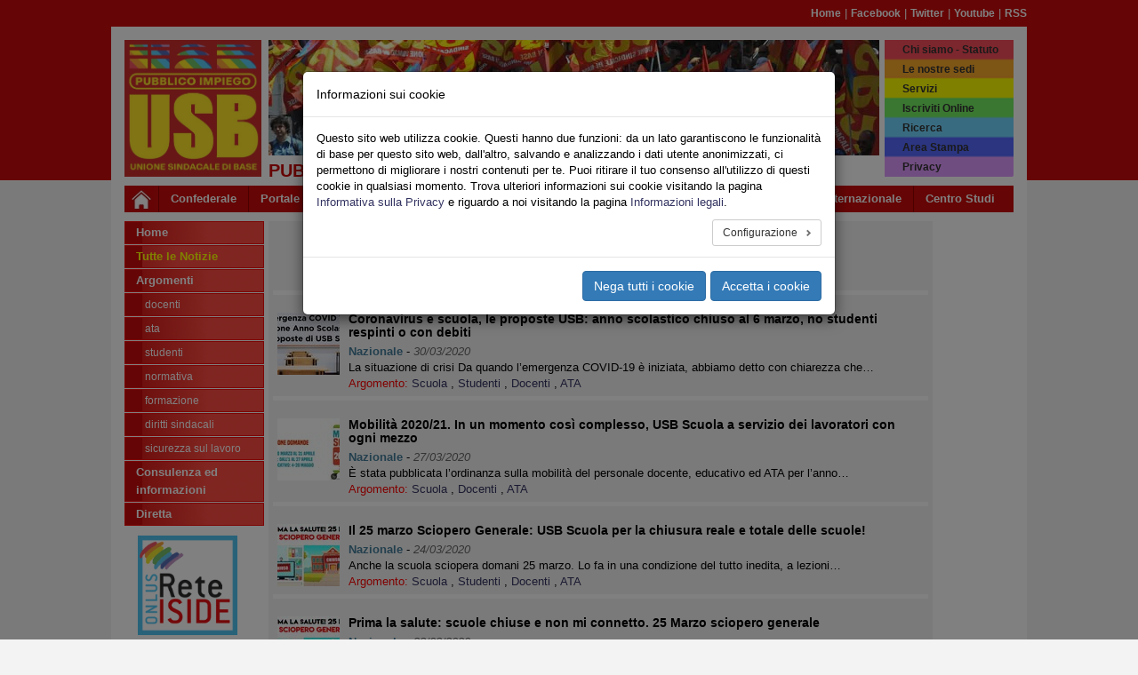

--- FILE ---
content_type: text/html; charset=utf-8
request_url: https://scuola.usb.it/tutte-le-notizie/normativa-1.html?tx_news_pi1%5B%40widget_0%5D%5BcurrentPage%5D=10&cHash=18d778d36ba19d7d03038cfdab074e34
body_size: 20589
content:
<!DOCTYPE html>
<html lang="it" dir="ltr" class="no-js">
<head>
    <meta charset="utf-8">
    <meta http-equiv="X-UA-Compatible" content="IE=edge">
    <meta name="viewport" content="width=device-width, initial-scale=1">
    <!-- 
	Il sistema di gestione dei siti web USB è dedicato a Pietro Falanga

	This website is powered by TYPO3 - inspiring people to share!
	TYPO3 is a free open source Content Management Framework initially created by Kasper Skaarhoj and licensed under GNU/GPL.
	TYPO3 is copyright 1998-2026 of Kasper Skaarhoj. Extensions are copyright of their respective owners.
	Information and contribution at https://typo3.org/
-->
    <title>USB Pubblico Impiego - Scuola: Tutte le Notizie - Pagina 10 di 29</title>
    <link rel="stylesheet" type="text/css" href="/typo3temp/assets/compressed/merged-2351894067ad67ea7e0ae746e6bf71b6-4775a647afd7a593b849e6bfbf56d290.css?1769311685" media="all">
    <link rel="stylesheet" type="text/css" href="/typo3temp/assets/compressed/merged-5fe70479e138821d29364a9334fc7d84-c08f14b7b4019712cf64f08b7f4ea851.css?1741937621" media="all">
    
    
    
    
    <meta name="generator" content="TYPO3 CMS" />
<meta property="og:type" content="article" />
<meta property="og:site_name" content="USB Pubblico Impiego - Scuola" />
<meta property="og:title" content="Tutte le Notizie - Pagina 10 di 29" />
<meta property="og:image" content="https://scuola.usb.it//typo3conf/ext/usb_base/Resources/Public/Logo/main_logo_800x795.png" />
<meta property="og:url" content="https://scuola.usb.it/tutte-le-notizie.html" />
<meta name="twitter:card" content="summary" />
<meta name="twitter:site" content="@usbsindacato" />
<meta name="twitter:title" content="Tutte le Notizie - Pagina 10 di 29" />
<meta name="twitter:image" content="https://scuola.usb.it//typo3conf/ext/usb_base/Resources/Public/Logo/main_logo_800x795.png" />
<meta property="fb:app_id" content="125307787875021" />
<meta property="twitter:url" content="https://scuola.usb.it/tutte-le-notizie.html" />
    
    <link rel="shortcut icon" href="/typo3conf/ext/usb_base/Resources/Public/Icons/favicon.ico" type="image/vnd.microsoft.icon">
    <link rel="prev" href="/tutte-le-notizie/9.html" />
<link rel="next" href="/tutte-le-notizie/11.html" />
<link rel="alternate" type="application/rss+xml" title="RSS" href="https://scuola.usb.it/rss.feed" />
<link rel="canonical" href="https://scuola.usb.it/tutte-le-notizie/normativa-1.html?tx_news_pi1%5B%40widget_0%5D%5BcurrentPage%5D=10&amp;cHash=18d778d36ba19d7d03038cfdab074e34"/>
	<!-- HTML5 shim and Respond.js for IE8 support of HTML5 elements and media queries -->
	<!-- WARNING: Respond.js doesn't work if you view the page via file:// -->
	<!--[if lt IE 9]>
	    <script src="https://oss.maxcdn.com/html5shiv/3.7.2/html5shiv.min.js"></script>
	    <script src="https://oss.maxcdn.com/respond/1.4.2/respond.min.js"></script>
	<![endif]-->
</head>
    <body id="page-2699" class="page-2699 level-2 lang- be-layout-pagets__Default fe-layout-default 2026 gennaio 26 lun scuola default-color default-bgcolor">

<div class="wrapper">
	<div class="container hidden-xs">
		
<div class="row">		
	<div class="col-sx-12">
		<div id="nav-pre-header" class="text-right">
			<a href="/index.html">Home</a><span>&nbsp;&#124;&nbsp;</span><a href="http://www.facebook.com/unionesindacaledibase" target="_blank" rel="noreferrer">Facebook</a><span>&nbsp;&#124;&nbsp;</span><a href="http://twitter.com/usbsindacato" target="_blank" rel="noreferrer">Twitter</a><span>&nbsp;&#124;&nbsp;</span><a href="http://www.youtube.com/canaleusb" target="_blank" rel="noreferrer">Youtube</a><span>&nbsp;&#124;&nbsp;</span><a href="https://www.usb.it/index.php?id=3877" target="_blank" rel="noreferrer">RSS</a>
			
		</div>
	</div>
</div>

	</div>
	
	<div class="container primary-bgcolor">
		
<div class="row">
	<div class="col-xs-12">
		<header>
			<div class="row">
	
				<div class="col-xs-6 col-sm-2">
				
					<div id="main-logo">
						
							    <a title="Home Page USB" href="/index.html">
							        <img class="img-responsive" src="/typo3conf/ext/usb_portali/Resources/Public/Images/Pi/logo_USB_PI_2024.jpg" />
							    </a>
						    
						<span class="alt-text">Unione Sindacale di Base - Pubblico Impiego - Scuola</span>
					</div>
					
				</div>
	
				<div class="col-xs-6 col-sm-8 hidden-xs">
				
					<h1 id="banner-top">
						<img src="/typo3conf/ext/usb_settori/Resources/Public/Images/Banner/default_banner.jpg" width="687" height="130"  class="img-responsive" alt="Header banner"  alt="" >
					</h1>
					
					<h2 id="site-title-a" class="site-title">Pubblico Impiego - Scuola</h2>
					
				</div>
	
				<div class="top-menu col-xs-6 col-sm-2">
					<div id="rainbow-menu" class="pull-right">
						<ul class="list-unstyled pull-right">
							<ul class="list-unstyled pull-right"><li><a href="https://www.usb.it/chi-siamo.html" target="_blank" target="_blank">Chi siamo - Statuto</a></li><li><a href="https://www.usb.it/dove-siamo.html" target="_blank">Le nostre sedi</a></li><li><a href="https://www.usb.it/servizi.html" target="_blank">Servizi</a></li><li><a href="https://pubblicoimpiego.usb.it/iscriviti-online.html" target="_blank">Iscriviti Online</a></li><li><a href="/rainbow-menu/ricerca-nel-sito.html">Ricerca</a></li><li><a href="https://areastampa.usb.it" target="_blank">Area Stampa</a></li><li><a href="https://www.usb.it/privacy.html" target="_blank">Privacy</a></li></ul>
						</ul>
					</div>
				</div>

				<div class="col-xs-12 visible-xs-block">
					<h2 id="site-title-b" class="site-title">
						<p><span>Pubblico Impiego </span><span> Scuola</span></p>
					</h2>
				</div>
				
			</div>
					
			<nav class="navbar navbar-default navbar-main">
				<div class="container">
					<div class="navbar-header">
					
						<button type="button" class="navbar-toggle collapsed" data-toggle="collapse" data-target="#main-navbar-collapse-1" aria-expanded="false">
								<span class="sr-only">Toggle navigation</span>
								<span class="icon-bar"></span>
								<span class="icon-bar"></span>
								<span class="icon-bar"></span>
						</button>
						
						<div id="home-link">
							<a class="navbar-brand" title="Home Page USB" href="/index.html">
								<img src="/typo3conf/ext/usb_stdefault/Resources/Public/Icons/home_icon_01.jpg" />
							</a>
						</div>
								
					</div>
			
					<div class="collapse navbar-collapse" id="main-navbar-collapse-1">
						<ul class="nav navbar-nav"><li><a href="https://confederazione.usb.it" target="_blank" class="nodropdown">Confederale</a></li><li><a href="https://www.usb.it" class="nodropdown">Portale</a></li><li class="dropdown"><a href="/tutte-le-notizie.html" class="dropdown-toggle dropdown-toggle" data-toggle="dropdown" role="button" aria-haspopup="true" aria-expanded="false">Pubblico</a><ul class="dropdown-menu dropdown-menu-wrapped"><li class="dropdown-menu-link"><a href="https://pubblicoimpiego.usb.it" target="_blank">Sito Lavoro Pubblico</a></li><li class="dropdown-menu-link"><a href="https://www.usb.it/pubblico-impiego/tutte-le-notizie.html" target="_blank" title="Leggi tutte le notizie sindacali del Pubblico Impiego">Tutte le Notizie</a></li><li class="dropdown-menu-link"><a href="https://aci.usb.it">Aci</a></li><li class="dropdown-menu-link"><a href="https://agenziefiscali.usb.it" target="_blank">Agenzie Fiscali</a></li><li class="dropdown-menu-link"><a href="https://concorsi.usb.it">Concorsi</a></li><li class="dropdown-menu-link"><a href="https://corteconti.usb.it" target="_blank">Corte dei Conti</a></li><li class="dropdown-menu-link"><a href="https://funzionilocali.usb.it" target="_blank">Funzioni Locali</a></li><li class="dropdown-menu-link"><a href="https://inail.usb.it" target="_blank">INAIL</a></li><li class="dropdown-menu-link"><a href="https://inps.usb.it" target="_blank">INPS</a></li><li class="dropdown dropdown-submenu"><a href="/tutte-le-notizie.html" class="dropdown-toggle" data-toggle="dropdown">Ministeri</a><ul class="dropdown-menu"><li class="dropdown-menu-link"><a href="https://affariesteri.usb.it">Affari Esteri</a></li><li class="dropdown-menu-link"><a href="https://ambiente.usb.it">Ambiente</a></li><li class="dropdown-menu-link"><a href="https://beniculturali.usb.it">Beni e Attività Culturali</a></li><li class="dropdown-menu-link"><a href="https://difesa.usb.it">Difesa</a></li><li class="dropdown-menu-link"><a href="https://tesoro.usb.it">Economia e Finanze</a></li><li class="dropdown-menu-link"><a href="https://penitenziari.usb.it">Giustizia DAP</a></li><li class="dropdown-menu-link"><a href="https://giustizia.usb.it">Giustizia DOG</a></li><li class="dropdown-menu-link"><a href="https://infrastrutture.usb.it">Infrastrutture e Trasporti</a></li><li class="dropdown-menu-link"><a href="https://interno.usb.it">Interno</a></li><li class="dropdown-menu-link"><a href="https://lavoro.usb.it">Ministero del Lavoro - INL</a></li><li class="dropdown-menu-link"><a href="https://politicheagricole.usb.it">Politiche Agricole</a></li><li class="dropdown-menu-link"><a href="https://salute.usb.it" target="_blank">Salute</a></li></ul></li><li class="dropdown-menu-link"><a href="https://pcm.usb.it">Presidenza Consiglio dei Ministri</a></li><li class="dropdown-menu-link"><a href="https://ricerca.usb.it" target="_blank">Ricerca</a></li><li class="dropdown-menu-link"><a href="https://sanita.usb.it" target="_blank">Sanità</a></li><li class="dropdown-menu-link"><a href="https://scuola.usb.it" target="_blank">Scuola</a></li><li class="dropdown-menu-link"><a href="https://universita.usb.it" target="_blank">Università</a></li><li class="dropdown-menu-link"><a href="https://vigilidelfuoco.usb.it" target="_blank">Vigili del Fuoco</a></li></ul></li><li class="dropdown"><a href="/tutte-le-notizie.html" class="dropdown-toggle dropdown-toggle" data-toggle="dropdown" role="button" aria-haspopup="true" aria-expanded="false">Privato</a><ul class="dropdown-menu dropdown-menu-wrapped"><li class="dropdown-menu-link"><a href="https://lavoroprivato.usb.it" target="_blank">Sito Lavoro Privato</a></li><li class="dropdown-menu-link"><a href="https://www.usb.it/lavoro-privato/tutte-le-notizie.html" target="_blank" title="Leggi tutte le notizie sindacali del Lavoro Privato">Tutte le Notizie</a></li><li class="dropdown-menu-link"><a href="https://agricoltura.usb.it" target="_blank">Agricoltura</a></li><li class="dropdown-menu-link"><a href="https://commercio.usb.it" target="_blank">Commercio e Servizi</a></li><li class="dropdown-menu-link"><a href="https://coopsociali.usb.it" target="_blank">Coop Sociali</a></li><li class="dropdown-menu-link"><a href="https://energia-ambiente.usb.it" target="_blank">Energia - Servizi Ambientali</a></li><li class="dropdown-menu-link"><a href="https://industria.usb.it" target="_blank">Industria</a></li><li class="dropdown-menu-link"><a href="https://logistica.usb.it">Logistica</a></li><li class="dropdown-menu-link"><a href="https://telecomunicazioni.usb.it" target="_blank">Telecomunicazioni</a></li><li class="dropdown-menu-link"><a href="https://trasporti.usb.it" target="_blank">Trasporti</a></li></ul></li><li class="dropdown"><a href="/tutte-le-notizie.html" class="dropdown-toggle dropdown-toggle" data-toggle="dropdown" role="button" aria-haspopup="true" aria-expanded="false">Territori</a><ul class="dropdown-menu dropdown-menu-wrapped"><li class="dropdown-menu-link"><a href="https://www.usb.it/territori/tutte-le-notizie.html" target="_blank" title="Leggi tutte le notizie sindacali dalle federazioni territoriali">Tutte le Notizie</a></li><li class="dropdown-menu-link"><a href="https://abruzzoemolise.usb.it">Abruzzo e Molise</a></li><li class="dropdown-menu-link"><a href="https://basilicata.usb.it" target="_blank">Basilicata</a></li><li class="dropdown-menu-link"><a href="https://calabria.usb.it" target="_blank">Calabria</a></li><li class="dropdown-menu-link"><a href="https://campania.usb.it" target="_blank">Campania</a></li><li class="dropdown-menu-link"><a href="https://emiliaromagna.usb.it" target="_blank">Emilia Romagna</a></li><li class="dropdown-menu-link"><a href="https://friulivg.usb.it" target="_blank">Friuli Venezia Giulia</a></li><li class="dropdown-menu-link"><a href="https://lazio.usb.it" target="_blank">Lazio</a></li><li class="dropdown-menu-link"><a href="https://liguria.usb.it" target="_blank">Liguria</a></li><li class="dropdown-menu-link"><a href="https://lombardia.usb.it" target="_blank">Lombardia</a></li><li class="dropdown-menu-link"><a href="https://marche.usb.it" target="_blank">Marche</a></li><li class="dropdown-menu-link"><a href="https://piemonte.usb.it" target="_blank">Piemonte</a></li><li class="dropdown-menu-link"><a href="https://puglia.usb.it" target="_blank">Puglia</a></li><li class="dropdown-menu-link"><a href="https://sardegna.usb.it" target="_blank">Sardegna</a></li><li class="dropdown-menu-link"><a href="https://sicilia.usb.it" target="_blank">Sicilia</a></li><li class="dropdown-menu-link"><a href="https://toscana.usb.it" target="_blank">Toscana</a></li><li class="dropdown-menu-link"><a href="https://trentino.usb.it" target="_blank">Trentino</a></li><li class="dropdown-menu-link"><a href="https://umbria.usb.it" target="_blank">Umbria</a></li><li class="dropdown-menu-link"><a href="https://veneto.usb.it" target="_blank">Veneto</a></li></ul></li><li class="dropdown"><a href="/tutte-le-notizie.html" class="dropdown-toggle dropdown-toggle" data-toggle="dropdown" role="button" aria-haspopup="true" aria-expanded="false">Sociale</a><ul class="dropdown-menu dropdown-menu-wrapped"><li class="dropdown-menu-link"><a href="https://sociale.usb.it" target="_blank">Sito Federazione Sociale</a></li><li class="dropdown-menu-link"><a href="https://www.usb.it/sociale/tutte-le-notizie.html" title="Tutte le Notizie del Settore Sociale">Tutte le Notizie</a></li><li class="dropdown-menu-link"><a href="https://asia.usb.it" target="_blank">Asia (casa)</a></li><li class="dropdown-menu-link"><a href="https://migranti.usb.it" target="_blank">Migranti</a></li><li class="dropdown-menu-link"><a href="https://pensionati.usb.it" target="_blank">Pensionati</a></li><li class="dropdown-menu-link"><a href="https://precari.usb.it" target="_blank">Precariato</a></li><li class="dropdown-menu-link"><a href="https://slang.usb.it">Slang</a></li></ul></li><li class="dropdown"><a href="/tutte-le-notizie.html" class="dropdown-toggle dropdown-toggle" data-toggle="dropdown" role="button" aria-haspopup="true" aria-expanded="false">Speciali</a><ul class="dropdown-menu dropdown-menu-wrapped"><li class="dropdown-menu-link"><a href="https://nazionale.usb.it/argomento/speciale-salute-e-sicurezza.html">Speciale Salute e Sicurezza</a></li><li class="dropdown-menu-link"><a href="https://pubblicoimpiego.usb.it/speciale-coronavirus.html">Speciale Coronavirus Pubblico Impiego</a></li><li class="dropdown-menu-link"><a href="https://lavoroprivato.usb.it/speciale-coronavirus.html">Speciale Coronavirus Lavoro Privato</a></li><li class="dropdown-menu-link"><a href="https://congresso2017.usb.it">Congresso 2017</a></li><li class="dropdown-menu-link"><a href="/speciali-1/congresso-wftu">Congresso WFTU</a></li><li class="dropdown-menu-link"><a href="https://speciali.usb.it" target="_blank">Visualizza Tutti</a></li></ul></li><li class="dropdown"><a href="/tutte-le-notizie.html" class="dropdown-toggle dropdown-toggle" data-toggle="dropdown" role="button" aria-haspopup="true" aria-expanded="false">Multimedia</a><ul class="dropdown-menu dropdown-menu-wrapped"><li class="dropdown-menu-link"><a href="0">Gallerie Foto</a></li><li class="dropdown-menu-link"><a href="https://www.youtube.com/canaleUSB" target="_blank">USB Youtube Canale Ufficiale</a></li></ul></li><li class="dropdown"><a href="/tutte-le-notizie.html" class="dropdown-toggle dropdown-toggle" data-toggle="dropdown" role="button" aria-haspopup="true" aria-expanded="false">Area USB</a><ul class="dropdown-menu dropdown-menu-wrapped"><li class="dropdown-menu-link"><a href="https://webmail.usb.it" target="_blank">Posta USB</a></li><li class="dropdown-menu-link"><a href="https://intranet.usb.it" target="_blank">Area Riservata</a></li></ul></li><li><a href="https://internazionale.usb.it" target="_blank" class="nodropdown">Internazionale</a></li><li><a href="https://cestes.usb.it" target="_blank" class="nodropdown last">Centro Studi</a></li></ul>
					</div>
				</div>
			</nav>

		</header>
	</div>
</div>
	</div>
	
	<div id="main-container" class="container primary-bgcolor">
		
<div class="row">
	<div class="col-xs-12 col-sm-2">
		<div id="sidebar-nav" class="sidebar-nav">
			<div class="navbar navbar-default" role="navigation">
				<div class="navbar-header">
					<button type="button" class="navbar-toggle" data-toggle="collapse" data-target="#sidebar-collapse-1">
						<span class="sr-only">Toggle navigation</span>
						<span class="icon-bar"></span>
						<span class="icon-bar"></span>
						<span class="icon-bar"></span>
					</button>
					<span class="visible-xs navbar-brand">Menu del sito</span>
				</div>
				<div id="sidebar-collapse-1" class="navbar-collapse collapse sidebar-navbar-collapse">
					
					<ul class="nav navbar-nav">
						<li class="level-1"><a href="/index.html">Home</a></li><li class="level-1 active"><a href="/tutte-le-notizie.html">Tutte le Notizie</a></li><li class="level-1"><a href="#">Argomenti</a></li>




	
			
					

	
		
			
					<li class="level-2">
						<a title="Docenti" href="/argomento/docenti.html">
							Docenti
						</a>
					</li>
				
	
			

	
		
			
					<li class="level-2">
						<a title="ATA" href="/argomento/ata-scuola.html">
							ATA
						</a>
					</li>
				
	
			

	
		
			
					<li class="level-2">
						<a title="Studenti" href="/argomento/studenti.html">
							Studenti
						</a>
					</li>
				
	
			

	
		
			
					<li class="level-2">
						<a title="Normativa" href="/argomento/normativa-1.html">
							Normativa
						</a>
					</li>
				
	
			

	
		
			
					<li class="level-2">
						<a title="Formazione" href="/argomento/formazione-centro-studi-cestes.html">
							Formazione
						</a>
					</li>
				
	
			

	
		
			
					<li class="level-2">
						<a title="Diritti sindacali" href="/argomento/diritti-sindacali.html">
							Diritti sindacali
						</a>
					</li>
				
	
			

	
		
			
					<li class="level-2">
						<a title="Sicurezza sul lavoro" href="/argomento/sicurezza-sul-lavoro-1.html">
							Sicurezza sul lavoro
						</a>
					</li>
				
	
			

	

				
			
		


<li class="level-1"><a href="/consulenza-ed-informazioni.html">Consulenza ed informazioni</a></li><li class="level-1"><a href="/diretta.html">Diretta</a></li>
					</ul>
				</div>
			</div>
		</div>
		<div id="left-border-content">
			
    

            <div id="c31" class="frame frame-default frame-type-image frame-layout-11">
                
                
                    



                
                
                    



                
                

    <div class="ce-image ce-center ce-above">
        

	
			
				
					
						<div class="col-xs-6 col-sm-12">
							<div class="banner-box banner-box-1">
								

        
<figure class="image">
	
			<a href="https://www.reteiside.org" target="_blank" rel="noreferrer">
				


        <img class="image-embed-item img-responsive" src="/fileadmin/archivio/_shared/img/banner/iside_logo_150x150_01.gif" width="150" height="150" alt="" />
    


			</a>
		
	
</figure>


    


							</div>
						</div>
					
				
			
		



    </div>


                
                    



                
                
                    



                
            </div>

        


    

            <div id="c32" class="frame frame-default frame-type-image frame-layout-13">
                
                
                    



                
                
                    



                
                

    <div class="ce-image ce-center ce-above">
        

	
			
				
					
						<div class="col-xs-6 col-sm-12">
							<div class="banner-box banner-box-1">
								

        
<figure class="image">
	
			<a href="http://www.cafsdb.it" target="_blank" rel="noreferrer">
				


        <img class="image-embed-item img-responsive" src="/fileadmin/archivio/_shared/img/loghi/logo_cafsdb_2012_siti_dx_01.gif" width="150" height="95" alt="" />
    


			</a>
		
	
</figure>


    


							</div>
						</div>
					
				
			
		



    </div>


                
                    



                
                
                    



                
            </div>

        


    

            <div id="c267" class="frame frame-default frame-type-image frame-layout-13">
                
                
                    



                
                
                    



                
                

    <div class="ce-image ce-center ce-above">
        

	
			
				
					
						<div class="col-xs-6 col-sm-12">
							<div class="banner-box banner-box-1">
								

        
<figure class="image">
	
			<a href="https://www.usb.it/servizi.html" target="_blank" rel="noreferrer">
				


        <img class="image-embed-item img-responsive" src="/fileadmin/archivio/_shared/img/banner/dipartimento_servizi_logo_siti_20121018.jpg" width="150" height="264" alt="" />
    


			</a>
		
	
</figure>


    


							</div>
						</div>
					
				
			
		



    </div>


                
                    



                
                
                    



                
            </div>

        


    

            <div id="c33" class="frame frame-default frame-type-image frame-layout-13">
                
                
                    



                
                
                    



                
                

    <div class="ce-image ce-center ce-above">
        



    </div>


                
                    



                
                
                    



                
            </div>

        


			
    

            <div id="c236" class="frame frame-default frame-type-phplistlink frame-layout-0">
                
                
                    



                
                
                    

    



                
                

		<div class="ce-image ce-center ce-above">
			<div class="col-xs-6 col-sm-12">
				<div class="banner-box banner-box-1">
					<figure class="image">
						<a href="http://notizie.usb.it/?p=subscribe&amp;id=11" target="_blank" rel="noreferrer">
		
							<img class="image-embed-item img-responsive" src="/typo3conf/ext/usb_stdefault/Resources/Public/Images/mailing.jpg">
						</a>
					</figure>
				</div>
			</div>
		</div>
	

                
                    



                
                
                    



                
            </div>

        

  
		</div>
	</div>
	<div class="col-xs-12 col-sm-9 col-container-cx-9">
		<div id="central-content" class="row">
			
			<div class="col-xs-12 col-container-cx-12">
				
    

            <div id="c38" class="frame frame-default frame-type-list frame-layout-0">
                
                
                    



                
                
                    



                
                

    
        



<div class="news">
	
	
			
					<div class="news news-list" id="news-container-38">
						

								


	
	
	
		
			
				
						
					
			
			
				
			
		

		<div class="news-list-browse">
			 
		        <script>
		        	function doPaginate(e) {
		        		var theForm = document.getElementById('news-search-form');
		        		if (typeof(theForm) != 'undefined' && theForm != null) {
		        			var uri = e.getAttribute("href");
		            		
		            		theForm.action = uri;
		            		theForm.submit();
		            		// cancel default event action
		            	    var event = window.event || doPaginate.caller.arguments[0];
		            	    event.preventDefault ? event.preventDefault() : (event.returnValue = false);
		            	    return false;
		        		} else {

		        			return true;
		        		}

	    				}
		        </script>
		    
			<div class="news-list-browse-results">
				Pagina 10 di 29
			</div>
			<nav>
				<ul class="pagination pagination-sm">
					
							<li class="first">
								<a onclick="doPaginate(this);" href="/tutte-le-notizie/normativa-1.html?tx_news_pi1%5B%40widget_0%5D%5BcurrentPage%5D=1&amp;cHash=8a7f31c2a3f18c87963866dfd69d841d">
									&lt;&lt;
								</a>
							</li>
						
						
					
							<li class="previous">
								<a onclick="doPaginate(this);" href="/tutte-le-notizie/normativa-1.html?tx_news_pi1%5B%40widget_0%5D%5BcurrentPage%5D=9&amp;cHash=7c3af94e2519711a6a73695ba53f77c5">
									&lt;
								</a>
							</li>
											

					
						
								<li class="">
									
									<a onclick="doPaginate(this);" href="/tutte-le-notizie/normativa-1.html?tx_news_pi1%5B%40widget_0%5D%5BcurrentPage%5D=5&amp;cHash=7dbe6e20acba1b1d3cdd39bdc62f1397">5</a>
										
								</li>
							
					
						
								<li class="">
									
									<a onclick="doPaginate(this);" href="/tutte-le-notizie/normativa-1.html?tx_news_pi1%5B%40widget_0%5D%5BcurrentPage%5D=6&amp;cHash=aa9a22ce203a70af1610b4b3da6b04a2">6</a>
										
								</li>
							
					
						
								<li class="">
									
									<a onclick="doPaginate(this);" href="/tutte-le-notizie/normativa-1.html?tx_news_pi1%5B%40widget_0%5D%5BcurrentPage%5D=7&amp;cHash=007dfa0663af2d7a919ed9259f9a145f">7</a>
										
								</li>
							
					
						
								<li class="">
									
									<a onclick="doPaginate(this);" href="/tutte-le-notizie/normativa-1.html?tx_news_pi1%5B%40widget_0%5D%5BcurrentPage%5D=8&amp;cHash=65f34956d570c7c9f5b642a658b37457">8</a>
										
								</li>
							
					
						
								<li class="">
									
									<a onclick="doPaginate(this);" href="/tutte-le-notizie/normativa-1.html?tx_news_pi1%5B%40widget_0%5D%5BcurrentPage%5D=9&amp;cHash=7c3af94e2519711a6a73695ba53f77c5">9</a>
										
								</li>
							
					
						
								<li class="active disabled">
									<a href="#">10</a>
								</li>
							
					
						
								<li class="hidden-xs">
									
									<a onclick="doPaginate(this);" href="/tutte-le-notizie/normativa-1.html?tx_news_pi1%5B%40widget_0%5D%5BcurrentPage%5D=11&amp;cHash=e29bce3976f27d70bb6e414e02f85355">11</a>
										
								</li>
							
					
						
								<li class="hidden-xs">
									
									<a onclick="doPaginate(this);" href="/tutte-le-notizie/normativa-1.html?tx_news_pi1%5B%40widget_0%5D%5BcurrentPage%5D=12&amp;cHash=2b9e60ddeae6b8d008579e8a4b612dfa">12</a>
										
								</li>
							
					
						
								<li class="hidden-xs">
									
									<a onclick="doPaginate(this);" href="/tutte-le-notizie/normativa-1.html?tx_news_pi1%5B%40widget_0%5D%5BcurrentPage%5D=13&amp;cHash=4402716e09d1c1da3322a24dc76fbd33">13</a>
										
								</li>
							
					
						
								<li class="hidden-xs">
									
									<a onclick="doPaginate(this);" href="/tutte-le-notizie/normativa-1.html?tx_news_pi1%5B%40widget_0%5D%5BcurrentPage%5D=14&amp;cHash=16e68e51d51c0207d40ebc81b803e0bb">14</a>
										
								</li>
							
					
					
					
					
							<li class="next">
								<a onclick="doPaginate(this);" href="/tutte-le-notizie/normativa-1.html?tx_news_pi1%5B%40widget_0%5D%5BcurrentPage%5D=11&amp;cHash=e29bce3976f27d70bb6e414e02f85355">
									&gt;
								</a>
							</li>
						
					
					
							<li class="last">
								<a onclick="doPaginate(this);" href="/tutte-le-notizie/normativa-1.html?tx_news_pi1%5B%40widget_0%5D%5BcurrentPage%5D=29&amp;cHash=0cdfe90691f65d2a662a14156d8cc649">
									&gt;&gt;
								</a>
							</li>
						
				</ul>
			</nav>
		</div>
	




									
										

<article class="news-list-item media">
	
	<div class="news-list-img media-left hidden-xs">
		
						<a title="Coronavirus e scuola, le proposte USB: anno scolastico chiuso al 6 marzo, no studenti respinti o con debiti" href="/leggi-notizia/proposta-dellusb-scuola-al-miur-sulla-gestione-della-crisi-da-covid-19-e-la-gestione-dellanno-scolastico-1142.html">
							
								
									<img src="/fileadmin/_processed_/2/7/csm_proposte_miur_b770bdf780.jpg" width="70" height="70" alt="" />
								
								
								
							
						</a>
					
	</div>
	<div class="media-body">
		<h5 class="news-list-title media-heading">
			<a title="Coronavirus e scuola, le proposte USB: anno scolastico chiuso al 6 marzo, no studenti respinti o con debiti" href="/leggi-notizia/proposta-dellusb-scuola-al-miur-sulla-gestione-della-crisi-da-covid-19-e-la-gestione-dellanno-scolastico-1142.html">
		    	Coronavirus e scuola, le proposte USB: anno scolastico chiuso al 6 marzo, no studenti respinti o con debiti
			</a>
		</h5>
		<div class="news-list-date-town">
			
        		<span class="news-list-town">Nazionale</span> -
        	
			<time datetime="2020-03-30 11:21" class="news-list-date">30/03/2020</time>
		</div>
		
				<div class="bodytext">La situazione di crisi
Da quando l’emergenza COVID-19 è iniziata, abbiamo detto con chiarezza che&hellip;</div>
			 
        
		    <div class="news-list-category">
			    <span class="news-list-category-text">Argomento: </span>
			    
				    <span class="news-list-category-value">
					    <a class="active" title="Scuola" href="/tutte-le-notizie/scuola.html">
					    Scuola
				    </a>
				    </span>
				    
					    ,
				    
			    
				    <span class="news-list-category-value">
					    <a class="active" title="Studenti" href="/tutte-le-notizie/studenti.html">
					    Studenti
				    </a>
				    </span>
				    
					    ,
				    
			    
				    <span class="news-list-category-value">
					    <a class="active" title="Docenti" href="/tutte-le-notizie/docenti.html">
					    Docenti
				    </a>
				    </span>
				    
					    ,
				    
			    
				    <span class="news-list-category-value">
					    <a class="active" title="ATA" href="/tutte-le-notizie/ata-scuola.html">
					    ATA
				    </a>
				    </span>
				    
			    
			    
		    </div>
        
	</div>
</article>



									
										

<article class="news-list-item media">
	
	<div class="news-list-img media-left hidden-xs">
		
						<a title="Mobilità 2020/21. In un momento così complesso, USB Scuola a servizio dei lavoratori con ogni mezzo" href="/leggi-notizia/mobilita-2020-21-in-un-momento-cosi-complesso-usb-scuola-a-servizio-dei-lavoratori-con-ogni-mezzo-1844.html">
							
								
									<img src="/fileadmin/_processed_/3/7/csm_mobilit%C3%A0_2021_nazionale_b89fd67991.jpg" width="70" height="70" alt="" />
								
								
								
							
						</a>
					
	</div>
	<div class="media-body">
		<h5 class="news-list-title media-heading">
			<a title="Mobilità 2020/21. In un momento così complesso, USB Scuola a servizio dei lavoratori con ogni mezzo" href="/leggi-notizia/mobilita-2020-21-in-un-momento-cosi-complesso-usb-scuola-a-servizio-dei-lavoratori-con-ogni-mezzo-1844.html">
		    	Mobilità 2020/21. In un momento così complesso, USB Scuola a servizio dei lavoratori con ogni mezzo
			</a>
		</h5>
		<div class="news-list-date-town">
			
        		<span class="news-list-town">Nazionale</span> -
        	
			<time datetime="2020-03-27 12:40" class="news-list-date">27/03/2020</time>
		</div>
		
				<div class="bodytext">È stata pubblicata l’ordinanza sulla mobilità del personale docente, educativo ed ATA per l’anno&hellip;</div>
			 
        
		    <div class="news-list-category">
			    <span class="news-list-category-text">Argomento: </span>
			    
				    <span class="news-list-category-value">
					    <a class="active" title="Scuola" href="/tutte-le-notizie/scuola.html">
					    Scuola
				    </a>
				    </span>
				    
					    ,
				    
			    
				    <span class="news-list-category-value">
					    <a class="active" title="Docenti" href="/tutte-le-notizie/docenti.html">
					    Docenti
				    </a>
				    </span>
				    
					    ,
				    
			    
				    <span class="news-list-category-value">
					    <a class="active" title="ATA" href="/tutte-le-notizie/ata-scuola.html">
					    ATA
				    </a>
				    </span>
				    
			    
			    
		    </div>
        
	</div>
</article>



									
										

<article class="news-list-item media">
	
	<div class="news-list-img media-left hidden-xs">
		
						<a title="Il 25 marzo Sciopero Generale: USB Scuola per la chiusura reale e totale delle scuole!" href="/leggi-notizia/il-25-marzo-sciopero-generale-usb-scuola-per-la-chiusura-reale-e-totale-delle-scuole-1753.html">
							
								
									<img src="/fileadmin/_processed_/3/0/csm_25marzo_sciopero_9a5001383d.jpg" width="70" height="70" alt="" />
								
								
								
							
						</a>
					
	</div>
	<div class="media-body">
		<h5 class="news-list-title media-heading">
			<a title="Il 25 marzo Sciopero Generale: USB Scuola per la chiusura reale e totale delle scuole!" href="/leggi-notizia/il-25-marzo-sciopero-generale-usb-scuola-per-la-chiusura-reale-e-totale-delle-scuole-1753.html">
		    	Il 25 marzo Sciopero Generale: USB Scuola per la chiusura reale e totale delle scuole!
			</a>
		</h5>
		<div class="news-list-date-town">
			
        		<span class="news-list-town">Nazionale</span> -
        	
			<time datetime="2020-03-24 17:34" class="news-list-date">24/03/2020</time>
		</div>
		
				<div class="bodytext">Anche la scuola sciopera domani 25 marzo. Lo fa in una condizione del tutto inedita, a lezioni&hellip;</div>
			 
        
		    <div class="news-list-category">
			    <span class="news-list-category-text">Argomento: </span>
			    
				    <span class="news-list-category-value">
					    <a class="active" title="Scuola" href="/tutte-le-notizie/scuola.html">
					    Scuola
				    </a>
				    </span>
				    
					    ,
				    
			    
				    <span class="news-list-category-value">
					    <a class="active" title="Studenti" href="/tutte-le-notizie/studenti.html">
					    Studenti
				    </a>
				    </span>
				    
					    ,
				    
			    
				    <span class="news-list-category-value">
					    <a class="active" title="Docenti" href="/tutte-le-notizie/docenti.html">
					    Docenti
				    </a>
				    </span>
				    
					    ,
				    
			    
				    <span class="news-list-category-value">
					    <a class="active" title="ATA" href="/tutte-le-notizie/ata-scuola.html">
					    ATA
				    </a>
				    </span>
				    
			    
			    
		    </div>
        
	</div>
</article>



									
										

<article class="news-list-item media">
	
	<div class="news-list-img media-left hidden-xs">
		
						<a title="Prima la salute: scuole chiuse e non mi connetto. 25 Marzo sciopero generale" href="/leggi-notizia/scuole-chiuse-e-non-mi-connetto-25-marzo-sciopero-generale-0956.html">
							
								
									<img src="/fileadmin/_processed_/3/0/csm_25marzo_sciopero_9a5001383d.jpg" width="70" height="70" alt="" />
								
								
								
							
						</a>
					
	</div>
	<div class="media-body">
		<h5 class="news-list-title media-heading">
			<a title="Prima la salute: scuole chiuse e non mi connetto. 25 Marzo sciopero generale" href="/leggi-notizia/scuole-chiuse-e-non-mi-connetto-25-marzo-sciopero-generale-0956.html">
		    	Prima la salute: scuole chiuse e non mi connetto. 25 Marzo sciopero generale
			</a>
		</h5>
		<div class="news-list-date-town">
			
        		<span class="news-list-town">Nazionale</span> -
        	
			<time datetime="2020-03-23 09:45" class="news-list-date">23/03/2020</time>
		</div>
		
				<div class="bodytext">USB ha proclamato per mercoledì 25 marzo lo sciopero generale nazionale di 24 ore per tutte le&hellip;</div>
			 
        
		    <div class="news-list-category">
			    <span class="news-list-category-text">Argomento: </span>
			    
				    <span class="news-list-category-value">
					    <a class="active" title="Scuola" href="/tutte-le-notizie/scuola.html">
					    Scuola
				    </a>
				    </span>
				    
					    ,
				    
			    
				    <span class="news-list-category-value">
					    <a class="active" title="Studenti" href="/tutte-le-notizie/studenti.html">
					    Studenti
				    </a>
				    </span>
				    
					    ,
				    
			    
				    <span class="news-list-category-value">
					    <a class="active" title="Docenti" href="/tutte-le-notizie/docenti.html">
					    Docenti
				    </a>
				    </span>
				    
					    ,
				    
			    
				    <span class="news-list-category-value">
					    <a class="active" title="ATA" href="/tutte-le-notizie/ata-scuola.html">
					    ATA
				    </a>
				    </span>
				    
			    
			    
		    </div>
        
	</div>
</article>



									
										

<article class="news-list-item media">
	
	<div class="news-list-img media-left hidden-xs">
		
						<a title="Circolare sulla DaD di Max Bruschi: la morte non è una partita di calcio." href="/leggi-notizia/circolare-sulla-dad-di-max-bruschi-la-morte-non-e-una-partita-di-calcio-1548.html">
							
								
									<img src="/fileadmin/_processed_/8/e/csm_rosso_bruschi_azzolina_90d4d1dbdf.jpg" width="70" height="70" alt="" />
								
								
								
							
						</a>
					
	</div>
	<div class="media-body">
		<h5 class="news-list-title media-heading">
			<a title="Circolare sulla DaD di Max Bruschi: la morte non è una partita di calcio." href="/leggi-notizia/circolare-sulla-dad-di-max-bruschi-la-morte-non-e-una-partita-di-calcio-1548.html">
		    	Circolare sulla DaD di Max Bruschi: la morte non è una partita di calcio.
			</a>
		</h5>
		<div class="news-list-date-town">
			
        		<span class="news-list-town">Nazionale</span> -
        	
			<time datetime="2020-03-18 15:45" class="news-list-date">18/03/2020</time>
		</div>
		
				<div class="bodytext">Abbiamo letto con molta attenzione la circolare sulla didattica a distanza dell’ex consigliere di&hellip;</div>
			 
        
		    <div class="news-list-category">
			    <span class="news-list-category-text">Argomento: </span>
			    
				    <span class="news-list-category-value">
					    <a class="active" title="Scuola" href="/tutte-le-notizie/scuola.html">
					    Scuola
				    </a>
				    </span>
				    
					    ,
				    
			    
				    <span class="news-list-category-value">
					    <a class="active" title="Docenti" href="/tutte-le-notizie/docenti.html">
					    Docenti
				    </a>
				    </span>
				    
					    ,
				    
			    
				    <span class="news-list-category-value">
					    <a class="active" title="ATA" href="/tutte-le-notizie/ata-scuola.html">
					    ATA
				    </a>
				    </span>
				    
			    
			    
		    </div>
        
	</div>
</article>



									
										

<article class="news-list-item media">
	
	<div class="news-list-img media-left hidden-xs">
		
						<a title="Il Ministro Azzolina concede pieni poteri ai suoi “colleghi” dirigenti scolastici. Scuole semiaperte e didattica a distanza imposta d’autorità." href="/leggi-notizia/ministro-azzolina-concede-pieni-poteri-ai-suoi-colleghi-dirigenti-scolastici-scuole-semiaperte-e-didattica-a-distanza-imposta-dautorita-1101.html">
							
								
									<img src="/fileadmin/_processed_/c/a/csm_WhatsApp_Image_2020-03-17_at_10.56.45_f51ca04a00.jpeg" width="70" height="70" alt="" />
								
								
								
							
						</a>
					
	</div>
	<div class="media-body">
		<h5 class="news-list-title media-heading">
			<a title="Il Ministro Azzolina concede pieni poteri ai suoi “colleghi” dirigenti scolastici. Scuole semiaperte e didattica a distanza imposta d’autorità." href="/leggi-notizia/ministro-azzolina-concede-pieni-poteri-ai-suoi-colleghi-dirigenti-scolastici-scuole-semiaperte-e-didattica-a-distanza-imposta-dautorita-1101.html">
		    	Il Ministro Azzolina concede pieni poteri ai suoi “colleghi” dirigenti scolastici. Scuole semiaperte e didattica a distanza imposta d’autorità.
			</a>
		</h5>
		<div class="news-list-date-town">
			
        		<span class="news-list-town">Nazionale</span> -
        	
			<time datetime="2020-03-17 10:30" class="news-list-date">17/03/2020</time>
		</div>
		
				<div class="bodytext">Ancora una volta, con una scelta incomprensibile e scellerata, il governo lascia la decisone&hellip;</div>
			 
        
		    <div class="news-list-category">
			    <span class="news-list-category-text">Argomento: </span>
			    
				    <span class="news-list-category-value">
					    <a class="active" title="Scuola" href="/tutte-le-notizie/scuola.html">
					    Scuola
				    </a>
				    </span>
				    
					    ,
				    
			    
				    <span class="news-list-category-value">
					    <a class="active" title="Studenti" href="/tutte-le-notizie/studenti.html">
					    Studenti
				    </a>
				    </span>
				    
					    ,
				    
			    
				    <span class="news-list-category-value">
					    <a class="active" title="Docenti" href="/tutte-le-notizie/docenti.html">
					    Docenti
				    </a>
				    </span>
				    
					    ,
				    
			    
				    <span class="news-list-category-value">
					    <a class="active" title="ATA" href="/tutte-le-notizie/ata-scuola.html">
					    ATA
				    </a>
				    </span>
				    
			    
			    
		    </div>
        
	</div>
</article>



									
										

<article class="news-list-item media">
	
	<div class="news-list-img media-left hidden-xs">
		
						<a title="In risposta agli studenti di OSA: USB partecipa attivamente alla comunità virtuale COLLEGAleMENTI" href="/leggi-notizia/in-risposta-agli-studenti-di-osa-usb-partecipa-attivamente-alla-comunita-virtuale-collegalementi-1957.html">
							
								
									<img src="/fileadmin/_processed_/4/2/csm_collegalementi_0f15007232.jpg" width="70" height="70" alt="" />
								
								
								
							
						</a>
					
	</div>
	<div class="media-body">
		<h5 class="news-list-title media-heading">
			<a title="In risposta agli studenti di OSA: USB partecipa attivamente alla comunità virtuale COLLEGAleMENTI" href="/leggi-notizia/in-risposta-agli-studenti-di-osa-usb-partecipa-attivamente-alla-comunita-virtuale-collegalementi-1957.html">
		    	In risposta agli studenti di OSA: USB partecipa attivamente alla comunità virtuale COLLEGAleMENTI
			</a>
		</h5>
		<div class="news-list-date-town">
			
        		<span class="news-list-town">Nazionale</span> -
        	
			<time datetime="2020-03-13 19:52" class="news-list-date">13/03/2020</time>
		</div>
		
				<div class="bodytext">Usb Scuola offre il proprio convinto contributo alla costruzione e al funzionamento della comunità&nbsp;&hellip;</div>
			 
        
		    <div class="news-list-category">
			    <span class="news-list-category-text">Argomento: </span>
			    
				    <span class="news-list-category-value">
					    <a class="active" title="Scuola" href="/tutte-le-notizie/scuola.html">
					    Scuola
				    </a>
				    </span>
				    
					    ,
				    
			    
				    <span class="news-list-category-value">
					    <a class="active" title="Studenti" href="/tutte-le-notizie/studenti.html">
					    Studenti
				    </a>
				    </span>
				    
			    
			    
		    </div>
        
	</div>
</article>



									
										

<article class="news-list-item media">
	
	<div class="news-list-img media-left hidden-xs">
		
						<a title="Chiudere le scuole: un appello ai Dirigenti Scolastici" href="/leggi-notizia/chiudere-le-scuole-un-appello-ai-dirigenti-scolastici-1621.html">
							
								
									<img src="/fileadmin/_processed_/f/3/csm_appello_a_ds_0509a35065.jpg" width="70" height="70" alt="" />
								
								
								
							
						</a>
					
	</div>
	<div class="media-body">
		<h5 class="news-list-title media-heading">
			<a title="Chiudere le scuole: un appello ai Dirigenti Scolastici" href="/leggi-notizia/chiudere-le-scuole-un-appello-ai-dirigenti-scolastici-1621.html">
		    	Chiudere le scuole: un appello ai Dirigenti Scolastici
			</a>
		</h5>
		<div class="news-list-date-town">
			
        		<span class="news-list-town">Nazionale</span> -
        	
			<time datetime="2020-03-11 16:15" class="news-list-date">11/03/2020</time>
		</div>
		
				<div class="bodytext">Crediamo che in queste ore di difficoltà, in cui i contagi da coronavirus crescono in tutte il&hellip;</div>
			 
        
		    <div class="news-list-category">
			    <span class="news-list-category-text">Argomento: </span>
			    
				    <span class="news-list-category-value">
					    <a class="active" title="Scuola" href="/tutte-le-notizie/scuola.html">
					    Scuola
				    </a>
				    </span>
				    
					    ,
				    
			    
				    <span class="news-list-category-value">
					    <a class="active" title="Studenti" href="/tutte-le-notizie/studenti.html">
					    Studenti
				    </a>
				    </span>
				    
					    ,
				    
			    
				    <span class="news-list-category-value">
					    <a class="active" title="Docenti" href="/tutte-le-notizie/docenti.html">
					    Docenti
				    </a>
				    </span>
				    
					    ,
				    
			    
				    <span class="news-list-category-value">
					    <a class="active" title="ATA" href="/tutte-le-notizie/ata-scuola.html">
					    ATA
				    </a>
				    </span>
				    
			    
			    
		    </div>
        
	</div>
</article>



									
										

<article class="news-list-item media">
	
	<div class="news-list-img media-left hidden-xs">
		
						<a title="Una piattaforma di proposte e un vademecum per affrontare l’emergenza coronavirus nelle scuole" href="/leggi-notizia/una-piattaforma-di-proposte-e-un-vademecum-per-affrontare-lemergenza-coronavirus-nelle-scuole-1828.html">
							
								
									<img src="/fileadmin/_processed_/b/8/csm_la_scuola_quella_vera_5ae8613054.jpeg" width="70" height="70" alt="" />
								
								
								
							
						</a>
					
	</div>
	<div class="media-body">
		<h5 class="news-list-title media-heading">
			<a title="Una piattaforma di proposte e un vademecum per affrontare l’emergenza coronavirus nelle scuole" href="/leggi-notizia/una-piattaforma-di-proposte-e-un-vademecum-per-affrontare-lemergenza-coronavirus-nelle-scuole-1828.html">
		    	Una piattaforma di proposte e un vademecum per affrontare l’emergenza coronavirus nelle scuole
			</a>
		</h5>
		<div class="news-list-date-town">
			
        		<span class="news-list-town">Nazionale</span> -
        	
			<time datetime="2020-03-08 18:19" class="news-list-date">08/03/2020</time>
		</div>
		
				<div class="bodytext">Proposta di USB Scuola PI al Governo Conte e al MIUR:
1. Che le scuole vengano chiuse, non&hellip;</div>
			 
        
		    <div class="news-list-category">
			    <span class="news-list-category-text">Argomento: </span>
			    
				    <span class="news-list-category-value">
					    <a class="active" title="Scuola" href="/tutte-le-notizie/scuola.html">
					    Scuola
				    </a>
				    </span>
				    
					    ,
				    
			    
				    <span class="news-list-category-value">
					    <a class="active" title="Studenti" href="/tutte-le-notizie/studenti.html">
					    Studenti
				    </a>
				    </span>
				    
					    ,
				    
			    
				    <span class="news-list-category-value">
					    <a class="active" title="Docenti" href="/tutte-le-notizie/docenti.html">
					    Docenti
				    </a>
				    </span>
				    
					    ,
				    
			    
				    <span class="news-list-category-value">
					    <a class="active" title="ATA" href="/tutte-le-notizie/ata-scuola.html">
					    ATA
				    </a>
				    </span>
				    
			    
			    
		    </div>
        
	</div>
</article>



									
										

<article class="news-list-item media">
	
	<div class="news-list-img media-left hidden-xs">
		
						<a title="Coronavirus: lo Stato di Emergenza mette le mani sulla scuola" href="/leggi-notizia/coronavirus-lo-stato-di-emergenza-mette-le-mani-sulla-scuola-1847.html">
							
								
									<img src="/fileadmin/_processed_/b/0/csm_coronavirus_4ec75cd577.jpg" width="70" height="70" alt="" />
								
								
								
							
						</a>
					
	</div>
	<div class="media-body">
		<h5 class="news-list-title media-heading">
			<a title="Coronavirus: lo Stato di Emergenza mette le mani sulla scuola" href="/leggi-notizia/coronavirus-lo-stato-di-emergenza-mette-le-mani-sulla-scuola-1847.html">
		    	Coronavirus: lo Stato di Emergenza mette le mani sulla scuola
			</a>
		</h5>
		<div class="news-list-date-town">
			
        		<span class="news-list-town">Nazionale</span> -
        	
			<time datetime="2020-03-05 18:41" class="news-list-date">05/03/2020</time>
		</div>
		
				<div class="bodytext">Il decreto del 4 marzo 2020 “Ulteriori disposizioni attuative del decreto-legge 23 febbraio 2020, n.&hellip;</div>
			 
        
		    <div class="news-list-category">
			    <span class="news-list-category-text">Argomento: </span>
			    
				    <span class="news-list-category-value">
					    <a class="active" title="Scuola" href="/tutte-le-notizie/scuola.html">
					    Scuola
				    </a>
				    </span>
				    
					    ,
				    
			    
				    <span class="news-list-category-value">
					    <a class="active" title="Studenti" href="/tutte-le-notizie/studenti.html">
					    Studenti
				    </a>
				    </span>
				    
					    ,
				    
			    
				    <span class="news-list-category-value">
					    <a class="active" title="Docenti" href="/tutte-le-notizie/docenti.html">
					    Docenti
				    </a>
				    </span>
				    
					    ,
				    
			    
				    <span class="news-list-category-value">
					    <a class="active" title="ATA" href="/tutte-le-notizie/ata-scuola.html">
					    ATA
				    </a>
				    </span>
				    
			    
			    
		    </div>
        
	</div>
</article>



									
										

<article class="news-list-item media">
	
	<div class="news-list-img media-left hidden-xs">
		
						<a title="Decreto coronavirus: Ata discriminati, riunioni illegittime, no a convocazioni via whatsapp" href="/leggi-notizia/decreto-coronavirus-ata-discriminati-riunioni-illegittime-no-a-convocazioni-via-whatsapp-2100.html">
							
								
									<img src="/fileadmin/_processed_/3/b/csm_classe_vuota_d4e0078f1e.jpg" width="70" height="70" alt="" />
								
								
								
							
						</a>
					
	</div>
	<div class="media-body">
		<h5 class="news-list-title media-heading">
			<a title="Decreto coronavirus: Ata discriminati, riunioni illegittime, no a convocazioni via whatsapp" href="/leggi-notizia/decreto-coronavirus-ata-discriminati-riunioni-illegittime-no-a-convocazioni-via-whatsapp-2100.html">
		    	Decreto coronavirus: Ata discriminati, riunioni illegittime, no a convocazioni via whatsapp
			</a>
		</h5>
		<div class="news-list-date-town">
			
        		<span class="news-list-town">Nazionale</span> -
        	
			<time datetime="2020-03-04 20:56" class="news-list-date">04/03/2020</time>
		</div>
		
				<div class="bodytext">Con il DPCM del 4/3/2020 il governo sospende le attività didattiche nelle scuole di ogni ordine e&hellip;</div>
			 
        
		    <div class="news-list-category">
			    <span class="news-list-category-text">Argomento: </span>
			    
				    <span class="news-list-category-value">
					    <a class="active" title="Scuola" href="/tutte-le-notizie/scuola.html">
					    Scuola
				    </a>
				    </span>
				    
					    ,
				    
			    
				    <span class="news-list-category-value">
					    <a class="active" title="Docenti" href="/tutte-le-notizie/docenti.html">
					    Docenti
				    </a>
				    </span>
				    
					    ,
				    
			    
				    <span class="news-list-category-value">
					    <a class="active" title="ATA" href="/tutte-le-notizie/ata-scuola.html">
					    ATA
				    </a>
				    </span>
				    
			    
			    
		    </div>
        
	</div>
</article>



									
										

<article class="news-list-item media">
	
	<div class="news-list-img media-left hidden-xs">
		
						<a title="Su teledidattica, riunioni on line, sospensione e chiusura scuole ai tempi del coronavirus" href="/leggi-notizia/su-teledidattica-riunioni-on-line-sospensione-e-chiusura-scuole-ai-tempi-del-coronavirus-1324.html">
							
								
									<img src="/fileadmin/_processed_/9/2/csm_lezioni_a_distanza_81c395f46b.jpg" width="70" height="70" alt="" />
								
								
								
							
						</a>
					
	</div>
	<div class="media-body">
		<h5 class="news-list-title media-heading">
			<a title="Su teledidattica, riunioni on line, sospensione e chiusura scuole ai tempi del coronavirus" href="/leggi-notizia/su-teledidattica-riunioni-on-line-sospensione-e-chiusura-scuole-ai-tempi-del-coronavirus-1324.html">
		    	Su teledidattica, riunioni on line, sospensione e chiusura scuole ai tempi del coronavirus
			</a>
		</h5>
		<div class="news-list-date-town">
			
        		<span class="news-list-town">Nazionale</span> -
        	
			<time datetime="2020-03-01 13:13" class="news-list-date">01/03/2020</time>
		</div>
		
				<div class="bodytext">Gli studenti e i docenti di molte scuole del Nord Italia sono stati invitati, in queste settimane di&hellip;</div>
			 
        
		    <div class="news-list-category">
			    <span class="news-list-category-text">Argomento: </span>
			    
				    <span class="news-list-category-value">
					    <a class="active" title="Scuola" href="/tutte-le-notizie/scuola.html">
					    Scuola
				    </a>
				    </span>
				    
					    ,
				    
			    
				    <span class="news-list-category-value">
					    <a class="active" title="Studenti" href="/tutte-le-notizie/studenti.html">
					    Studenti
				    </a>
				    </span>
				    
					    ,
				    
			    
				    <span class="news-list-category-value">
					    <a class="active" title="Docenti" href="/tutte-le-notizie/docenti.html">
					    Docenti
				    </a>
				    </span>
				    
					    ,
				    
			    
				    <span class="news-list-category-value">
					    <a class="active" title="ATA" href="/tutte-le-notizie/ata-scuola.html">
					    ATA
				    </a>
				    </span>
				    
			    
			    
		    </div>
        
	</div>
</article>



									
										

<article class="news-list-item media">
	
	<div class="news-list-img media-left hidden-xs">
		
						<a title="Coronavirus: il MIUR emani una direttiva più precisa" href="/leggi-notizia/coronavirus-il-miur-emani-una-direttiva-piu-precisa-1248.html">
							
								
									<img src="/fileadmin/_processed_/3/b/csm_classe_vuota_d4e0078f1e.jpg" width="70" height="70" alt="" />
								
								
								
							
						</a>
					
	</div>
	<div class="media-body">
		<h5 class="news-list-title media-heading">
			<a title="Coronavirus: il MIUR emani una direttiva più precisa" href="/leggi-notizia/coronavirus-il-miur-emani-una-direttiva-piu-precisa-1248.html">
		    	Coronavirus: il MIUR emani una direttiva più precisa
			</a>
		</h5>
		<div class="news-list-date-town">
			
        		<span class="news-list-town">Nazionale</span> -
        	
			<time datetime="2020-02-23 12:38" class="news-list-date">23/02/2020</time>
		</div>
		
				<div class="bodytext">La scorsa notte il MIUR ha predisposto una circolare in cui invita tutte le scuole a sospendere&hellip;</div>
			 
        
		    <div class="news-list-category">
			    <span class="news-list-category-text">Argomento: </span>
			    
				    <span class="news-list-category-value">
					    <a class="active" title="Scuola" href="/tutte-le-notizie/scuola.html">
					    Scuola
				    </a>
				    </span>
				    
					    ,
				    
			    
				    <span class="news-list-category-value">
					    <a class="active" title="Studenti" href="/tutte-le-notizie/studenti.html">
					    Studenti
				    </a>
				    </span>
				    
					    ,
				    
			    
				    <span class="news-list-category-value">
					    <a class="active" title="Docenti" href="/tutte-le-notizie/docenti.html">
					    Docenti
				    </a>
				    </span>
				    
					    ,
				    
			    
				    <span class="news-list-category-value">
					    <a class="active" title="ATA" href="/tutte-le-notizie/ata-scuola.html">
					    ATA
				    </a>
				    </span>
				    
			    
			    
		    </div>
        
	</div>
</article>



									
										

<article class="news-list-item media">
	
	<div class="news-list-img media-left hidden-xs">
		
						<a title="Giù le mani dal diritto di sciopero" href="/leggi-notizia/giu-le-mani-dal-diritto-di-sciopero-1414.html">
							
								
									<img src="/fileadmin/_processed_/b/e/csm_diritto-di-sciopero_01_4afa4d3fcf.jpg" width="70" height="70" alt="" />
								
								
								
							
						</a>
					
	</div>
	<div class="media-body">
		<h5 class="news-list-title media-heading">
			<a title="Giù le mani dal diritto di sciopero" href="/leggi-notizia/giu-le-mani-dal-diritto-di-sciopero-1414.html">
		    	Giù le mani dal diritto di sciopero
			</a>
		</h5>
		<div class="news-list-date-town">
			
        		<span class="news-list-town">Nazionale</span> -
        	
			<time datetime="2020-02-19 14:10" class="news-list-date">19/02/2020</time>
		</div>
		
				<div class="bodytext">Ai svolgerà il 26 febbraio un incontro tra l’Aran (che, ricordiamo, rappresenta lo Stato nella&hellip;</div>
			 
        
		    <div class="news-list-category">
			    <span class="news-list-category-text">Argomento: </span>
			    
				    <span class="news-list-category-value">
					    <a class="active" title="Scuola" href="/tutte-le-notizie/scuola.html">
					    Scuola
				    </a>
				    </span>
				    
					    ,
				    
			    
				    <span class="news-list-category-value">
					    <a class="active" title="Docenti" href="/tutte-le-notizie/docenti.html">
					    Docenti
				    </a>
				    </span>
				    
					    ,
				    
			    
				    <span class="news-list-category-value">
					    <a class="active" title="ATA" href="/tutte-le-notizie/ata-scuola.html">
					    ATA
				    </a>
				    </span>
				    
			    
			    
		    </div>
        
	</div>
</article>



									
										

<article class="news-list-item media">
	
	<div class="news-list-img media-left hidden-xs">
		
						<a title="14 febbraio presidio ex Lsu e appalti storici: full time per tutti" href="/leggi-notizia/14-febbraio-presidio-ex-lsu-e-appalti-storici-full-time-per-tutti-1423.html">
							
								
									<img src="/fileadmin/_processed_/f/7/csm_14febbraio20_99579ea9a3.jpeg" width="70" height="70" alt="" />
								
								
								
							
						</a>
					
	</div>
	<div class="media-body">
		<h5 class="news-list-title media-heading">
			<a title="14 febbraio presidio ex Lsu e appalti storici: full time per tutti" href="/leggi-notizia/14-febbraio-presidio-ex-lsu-e-appalti-storici-full-time-per-tutti-1423.html">
		    	14 febbraio presidio ex Lsu e appalti storici: full time per tutti
			</a>
		</h5>
		<div class="news-list-date-town">
			
        		<span class="news-list-town">Nazionale</span> -
        	
			<time datetime="2020-02-13 14:22" class="news-list-date">13/02/2020</time>
		</div>
		
				<div class="bodytext">Domani 14 febbraio USB Scuola sarà a Piazza Montecitorio per il presidio dei lavoratori ex-LSU e&hellip;</div>
			 
        
		    <div class="news-list-category">
			    <span class="news-list-category-text">Argomento: </span>
			    
				    <span class="news-list-category-value">
					    <a class="active" title="Scuola" href="/tutte-le-notizie/scuola.html">
					    Scuola
				    </a>
				    </span>
				    
					    ,
				    
			    
				    <span class="news-list-category-value">
					    <a class="active" title="ATA" href="/tutte-le-notizie/ata-scuola.html">
					    ATA
				    </a>
				    </span>
				    
			    
			    
		    </div>
        
	</div>
</article>



									
										

<article class="news-list-item media">
	
	<div class="news-list-img media-left hidden-xs">
		
						<a title="Nessuno tocchi Maurizio De Martino, storico delegato exLSU protagonista della lotta per l'internalizzazione" href="/leggi-notizia/nessuno-tocchi-maurizio-de-martino-1024.html">
							
								
									<img src="/fileadmin/_processed_/8/8/csm_ex_lsu_4cf7480042.jpg" width="70" height="70" alt="" />
								
								
								
							
						</a>
					
	</div>
	<div class="media-body">
		<h5 class="news-list-title media-heading">
			<a title="Nessuno tocchi Maurizio De Martino, storico delegato exLSU protagonista della lotta per l'internalizzazione" href="/leggi-notizia/nessuno-tocchi-maurizio-de-martino-1024.html">
		    	Nessuno tocchi Maurizio De Martino, storico delegato exLSU protagonista della lotta per l&#039;internalizzazione
			</a>
		</h5>
		<div class="news-list-date-town">
			
        		<span class="news-list-town">Nazionale</span> -
        	
			<time datetime="2020-02-11 10:16" class="news-list-date">11/02/2020</time>
		</div>
		
				<div class="bodytext">USB Scuola è compatta al fianco di Maurizio De Martino, vittima negli ultimi mesi di gravissime&hellip;</div>
			 
        
		    <div class="news-list-category">
			    <span class="news-list-category-text">Argomento: </span>
			    
				    <span class="news-list-category-value">
					    <a class="active" title="Scuola" href="/tutte-le-notizie/scuola.html">
					    Scuola
				    </a>
				    </span>
				    
					    ,
				    
			    
				    <span class="news-list-category-value">
					    <a class="active" title="ATA" href="/tutte-le-notizie/ata-scuola.html">
					    ATA
				    </a>
				    </span>
				    
			    
			    
		    </div>
        
	</div>
</article>



									
										

<article class="news-list-item media">
	
	<div class="news-list-img media-left hidden-xs">
		
						<a title="Risposta alla Lettera aperta da parte della Rete nazionale dei coordinamenti precari autoconvocati della scuola" href="/leggi-notizia/risposta-alla-lettera-aperta-da-parte-della-rete-nazionale-dei-coordinamenti-precari-autoconvocati-della-scuola-1504.html">
							
								
									<img src="/fileadmin/_processed_/a/a/csm_assunzioni_3507ad0c98.jpg" width="70" height="70" alt="" />
								
								
								
							
						</a>
					
	</div>
	<div class="media-body">
		<h5 class="news-list-title media-heading">
			<a title="Risposta alla Lettera aperta da parte della Rete nazionale dei coordinamenti precari autoconvocati della scuola" href="/leggi-notizia/risposta-alla-lettera-aperta-da-parte-della-rete-nazionale-dei-coordinamenti-precari-autoconvocati-della-scuola-1504.html">
		    	Risposta alla Lettera aperta da parte della Rete nazionale dei coordinamenti precari autoconvocati della scuola
			</a>
		</h5>
		<div class="news-list-date-town">
			
        		<span class="news-list-town">Nazionale</span> -
        	
			<time datetime="2020-01-27 15:02" class="news-list-date">27/01/2020</time>
		</div>
		
				<div class="bodytext">Car@ collegh@,
Come sapete, l’USB P.I. ha da sempre lottato contro tutti i processi di&hellip;</div>
			 
        
		    <div class="news-list-category">
			    <span class="news-list-category-text">Argomento: </span>
			    
				    <span class="news-list-category-value">
					    <a class="active" title="Scuola" href="/tutte-le-notizie/scuola.html">
					    Scuola
				    </a>
				    </span>
				    
					    ,
				    
			    
				    <span class="news-list-category-value">
					    <a class="active" title="Docenti" href="/tutte-le-notizie/docenti.html">
					    Docenti
				    </a>
				    </span>
				    
					    ,
				    
			    
				    <span class="news-list-category-value">
					    <a class="active" title="ATA" href="/tutte-le-notizie/ata-scuola.html">
					    ATA
				    </a>
				    </span>
				    
			    
			    
		    </div>
        
	</div>
</article>



									
										

<article class="news-list-item media">
	
	<div class="news-list-img media-left hidden-xs">
		
						<a title="USB: la scuola italiana è classista, le polemiche distorte non la rendono migliore" href="/leggi-notizia/usb-la-scuola-italiana-e-classista-le-polemiche-distorte-non-la-rendono-migliore-1451.html">
							
								
									<img src="/fileadmin/_processed_/5/a/csm_ic_trionfale_c84a291446.jpg" width="70" height="70" alt="" />
								
								
								
							
						</a>
					
	</div>
	<div class="media-body">
		<h5 class="news-list-title media-heading">
			<a title="USB: la scuola italiana è classista, le polemiche distorte non la rendono migliore" href="/leggi-notizia/usb-la-scuola-italiana-e-classista-le-polemiche-distorte-non-la-rendono-migliore-1451.html">
		    	USB: la scuola italiana è classista, le polemiche distorte non la rendono migliore
			</a>
		</h5>
		<div class="news-list-date-town">
			
        		<span class="news-list-town">Roma</span> -
        	
			<time datetime="2020-01-16 14:50" class="news-list-date">16/01/2020</time>
		</div>
		
				<div class="bodytext">Sui quotidiani, in tv e sui social è scoppiata l’ennesima polemica sul classismo della scuola&hellip;</div>
			 
        
		    <div class="news-list-category">
			    <span class="news-list-category-text">Argomento: </span>
			    
				    <span class="news-list-category-value">
					    <a class="active" title="Scuola" href="/tutte-le-notizie/scuola.html">
					    Scuola
				    </a>
				    </span>
				    
			    
			    
		    </div>
        
	</div>
</article>



									
										

<article class="news-list-item media">
	
	<div class="news-list-img media-left hidden-xs">
		
						<a title="Dal Presidente Conte una buona notizia per il mondo della Ricerca e dell’Università" href="/leggi-notizia/dal-presidente-conte-una-buona-notizia-per-il-mondo-della-ricerca-e-delluniversita-1401.html">
							
								
									<img src="/fileadmin/_processed_/a/5/csm_conte_0_d5e1c11292.jpg" width="70" height="70" alt="" />
								
								
								
							
						</a>
					
	</div>
	<div class="media-body">
		<h5 class="news-list-title media-heading">
			<a title="Dal Presidente Conte una buona notizia per il mondo della Ricerca e dell’Università" href="/leggi-notizia/dal-presidente-conte-una-buona-notizia-per-il-mondo-della-ricerca-e-delluniversita-1401.html">
		    	Dal Presidente Conte una buona notizia per il mondo della Ricerca e dell’Università
			</a>
		</h5>
		<div class="news-list-date-town">
			
        		<span class="news-list-town">Nazionale</span> -
        	
			<time datetime="2019-12-28 13:56" class="news-list-date">28/12/2019</time>
		</div>
		
				<div class="bodytext">Accogliamo con grande favore le dichiarazioni del Presidente del Consiglio Conte riguardo&hellip;</div>
			 
        
		    <div class="news-list-category">
			    <span class="news-list-category-text">Argomento: </span>
			    
				    <span class="news-list-category-value">
					    <a class="active" title="Scuola" href="/tutte-le-notizie/scuola.html">
					    Scuola
				    </a>
				    </span>
				    
			    
			    
		    </div>
        
	</div>
</article>



									
										

<article class="news-list-item media">
	
	<div class="news-list-img media-left hidden-xs">
		
						<a title="Dimissioni di Fioramonti: perché in Italia non si investe nella scuola" href="/leggi-notizia/dimissioni-di-fioramonti-perche-in-italia-non-si-investe-nella-scuola-1024.html">
							
								
									<img src="/fileadmin/_processed_/0/f/csm_goodschool_0150705b58.jpg" width="70" height="70" alt="" />
								
								
								
							
						</a>
					
	</div>
	<div class="media-body">
		<h5 class="news-list-title media-heading">
			<a title="Dimissioni di Fioramonti: perché in Italia non si investe nella scuola" href="/leggi-notizia/dimissioni-di-fioramonti-perche-in-italia-non-si-investe-nella-scuola-1024.html">
		    	Dimissioni di Fioramonti: perché in Italia non si investe nella scuola
			</a>
		</h5>
		<div class="news-list-date-town">
			
        		<span class="news-list-town">Nazionale</span> -
        	
			<time datetime="2019-12-28 10:19" class="news-list-date">28/12/2019</time>
		</div>
		
				<div class="bodytext">La notizia delle dimissioni del Ministro dell'Istruzione, Lorenzo Fioramonti, è da ieri al centro&hellip;</div>
			 
        
		    <div class="news-list-category">
			    <span class="news-list-category-text">Argomento: </span>
			    
				    <span class="news-list-category-value">
					    <a class="active" title="Scuola" href="/tutte-le-notizie/scuola.html">
					    Scuola
				    </a>
				    </span>
				    
					    ,
				    
			    
				    <span class="news-list-category-value">
					    <a class="active" title="Studenti" href="/tutte-le-notizie/studenti.html">
					    Studenti
				    </a>
				    </span>
				    
					    ,
				    
			    
				    <span class="news-list-category-value">
					    <a class="active" title="Docenti" href="/tutte-le-notizie/docenti.html">
					    Docenti
				    </a>
				    </span>
				    
					    ,
				    
			    
				    <span class="news-list-category-value">
					    <a class="active" title="ATA" href="/tutte-le-notizie/ata-scuola.html">
					    ATA
				    </a>
				    </span>
				    
			    
			    
		    </div>
        
	</div>
</article>



									
										

<article class="news-list-item media">
	
	<div class="news-list-img media-left hidden-xs">
		
						<a title="Internalizzazione ex-LSU/ATA e appalti storici: finalmente si parte!" href="/leggi-notizia/internalizzazione-ex-lsu-ata-e-appalti-storici-finalmente-si-parte-1027.html">
							
								
									<img src="/fileadmin/_processed_/8/8/csm_ex_lsu_4cf7480042.jpg" width="70" height="70" alt="" />
								
								
								
							
						</a>
					
	</div>
	<div class="media-body">
		<h5 class="news-list-title media-heading">
			<a title="Internalizzazione ex-LSU/ATA e appalti storici: finalmente si parte!" href="/leggi-notizia/internalizzazione-ex-lsu-ata-e-appalti-storici-finalmente-si-parte-1027.html">
		    	Internalizzazione ex-LSU/ATA e appalti storici: finalmente si parte!
			</a>
		</h5>
		<div class="news-list-date-town">
			
        		<span class="news-list-town">Nazionale</span> -
        	
			<time datetime="2019-12-09 10:21" class="news-list-date">09/12/2019</time>
		</div>
		
				<div class="bodytext">Finalmente, dopo più di vent’anni di lotte, è appena stato pubblicato sul sito del MIUR il bando (in&hellip;</div>
			 
        
		    <div class="news-list-category">
			    <span class="news-list-category-text">Argomento: </span>
			    
				    <span class="news-list-category-value">
					    <a class="active" title="Scuola" href="/tutte-le-notizie/scuola.html">
					    Scuola
				    </a>
				    </span>
				    
					    ,
				    
			    
				    <span class="news-list-category-value">
					    <a class="active" title="ATA" href="/tutte-le-notizie/ata-scuola.html">
					    ATA
				    </a>
				    </span>
				    
			    
			    
		    </div>
        
	</div>
</article>



									
										

<article class="news-list-item media">
	
	<div class="news-list-img media-left hidden-xs">
		
						<a title="USB dà il benvenuto ai compagni dei Cobas Scuola di Manduria" href="/leggi-notizia/usb-da-il-benvenuto-ai-compagni-dei-cobas-scuola-di-manduria-1031.html">
							
								
									<img src="/fileadmin/_processed_/2/c/csm_usb_scuola1_7194bbbeb7.jpg" width="70" height="70" alt="" />
								
								
								
							
						</a>
					
	</div>
	<div class="media-body">
		<h5 class="news-list-title media-heading">
			<a title="USB dà il benvenuto ai compagni dei Cobas Scuola di Manduria" href="/leggi-notizia/usb-da-il-benvenuto-ai-compagni-dei-cobas-scuola-di-manduria-1031.html">
		    	USB dà il benvenuto ai compagni dei Cobas Scuola di Manduria
			</a>
		</h5>
		<div class="news-list-date-town">
			
        		<span class="news-list-town">Nazionale</span> -
        	
			<time datetime="2019-12-06 10:29" class="news-list-date">06/12/2019</time>
		</div>
		
				<div class="bodytext">Accogliamo a braccia aperte i compagni di Manduria, felici della loro scelta di proseguire una&hellip;</div>
			 
        
		    <div class="news-list-category">
			    <span class="news-list-category-text">Argomento: </span>
			    
				    <span class="news-list-category-value">
					    <a class="active" title="Scuola" href="/tutte-le-notizie/scuola.html">
					    Scuola
				    </a>
				    </span>
				    
					    ,
				    
			    
				    <span class="news-list-category-value">
					    <a class="active" title="Docenti" href="/tutte-le-notizie/docenti.html">
					    Docenti
				    </a>
				    </span>
				    
					    ,
				    
			    
				    <span class="news-list-category-value">
					    <a class="active" title="ATA" href="/tutte-le-notizie/ata-scuola.html">
					    ATA
				    </a>
				    </span>
				    
			    
			    
		    </div>
        
	</div>
</article>



									
										

<article class="news-list-item media">
	
	<div class="news-list-img media-left hidden-xs">
		
						<a title="Decreto scuola, i docenti precari traditi. Subito Pas gratuito per dare soluzione al precariato" href="/leggi-notizia/decreto-scuola-i-docenti-precari-traditi-subito-pas-gratuito-per-dare-soluzione-al-precariato-1336.html">
							
								
									<img src="/fileadmin/_processed_/a/a/csm_assunzioni_3507ad0c98.jpg" width="70" height="70" alt="" />
								
								
								
							
						</a>
					
	</div>
	<div class="media-body">
		<h5 class="news-list-title media-heading">
			<a title="Decreto scuola, i docenti precari traditi. Subito Pas gratuito per dare soluzione al precariato" href="/leggi-notizia/decreto-scuola-i-docenti-precari-traditi-subito-pas-gratuito-per-dare-soluzione-al-precariato-1336.html">
		    	Decreto scuola, i docenti precari traditi. Subito Pas gratuito per dare soluzione al precariato
			</a>
		</h5>
		<div class="news-list-date-town">
			
        		<span class="news-list-town">Nazionale</span> -
        	
			<time datetime="2019-12-04 13:32" class="news-list-date">04/12/2019</time>
		</div>
		
				<div class="bodytext">Approvato alla Camera, il decreto scuola passa al Senato per l’approvazione definitiva.
Il testo&hellip;</div>
			 
        
		    <div class="news-list-category">
			    <span class="news-list-category-text">Argomento: </span>
			    
				    <span class="news-list-category-value">
					    <a class="active" title="Scuola" href="/tutte-le-notizie/scuola.html">
					    Scuola
				    </a>
				    </span>
				    
					    ,
				    
			    
				    <span class="news-list-category-value">
					    <a class="active" title="Docenti" href="/tutte-le-notizie/docenti.html">
					    Docenti
				    </a>
				    </span>
				    
					    ,
				    
			    
				    <span class="news-list-category-value">
					    <a class="active" title="ATA" href="/tutte-le-notizie/ata-scuola.html">
					    ATA
				    </a>
				    </span>
				    
			    
			    
		    </div>
        
	</div>
</article>



									
										

<article class="news-list-item media">
	
	<div class="news-list-img media-left hidden-xs">
		
						<a title="Decreto Scuola approvato alla Camera: ora immediata pubblicazione del bando per l’assunzione ATA dei lavoratori ex-LSU e storici scuola" href="/leggi-notizia/decreto-scuola-approvato-alla-camera-ora-immediata-pubblicazione-del-bando-per-lassunzione-ata-dei-lavoratori-ex-lsu-e-storici-scuola-1442.html">
							
								
									<img src="/fileadmin/_processed_/8/8/csm_ex_lsu_4cf7480042.jpg" width="70" height="70" alt="" />
								
								
								
							
						</a>
					
	</div>
	<div class="media-body">
		<h5 class="news-list-title media-heading">
			<a title="Decreto Scuola approvato alla Camera: ora immediata pubblicazione del bando per l’assunzione ATA dei lavoratori ex-LSU e storici scuola" href="/leggi-notizia/decreto-scuola-approvato-alla-camera-ora-immediata-pubblicazione-del-bando-per-lassunzione-ata-dei-lavoratori-ex-lsu-e-storici-scuola-1442.html">
		    	Decreto Scuola approvato alla Camera: ora immediata pubblicazione del bando per l’assunzione ATA dei lavoratori ex-LSU e storici scuola
			</a>
		</h5>
		<div class="news-list-date-town">
			
        		<span class="news-list-town">Nazionale</span> -
        	
			<time datetime="2019-12-03 14:39" class="news-list-date">03/12/2019</time>
		</div>
		
				<div class="bodytext">È di pochi minuti fa l’approvazione da parte della Camera dei Deputati il cosiddetto “decreto&hellip;</div>
			 
        
		    <div class="news-list-category">
			    <span class="news-list-category-text">Argomento: </span>
			    
				    <span class="news-list-category-value">
					    <a class="active" title="Scuola" href="/tutte-le-notizie/scuola.html">
					    Scuola
				    </a>
				    </span>
				    
					    ,
				    
			    
				    <span class="news-list-category-value">
					    <a class="active" title="ATA" href="/tutte-le-notizie/ata-scuola.html">
					    ATA
				    </a>
				    </span>
				    
			    
			    
		    </div>
        
	</div>
</article>



									
										

<article class="news-list-item media">
	
	<div class="news-list-img media-left hidden-xs">
		
						<a title="Ex LSU/ATA e appalti storici: dopo vent’anni di lotte l’internalizzazione ad un passo!" href="/leggi-notizia/ex-lsu-ata-e-appalti-storici-la-lotta-paga-2203.html">
							
								
									<img src="/fileadmin/_processed_/c/e/csm_74908188_2517888301598182_7026144700402761728_o_39372c3980.jpg" width="70" height="70" alt="" />
								
								
								
							
						</a>
					
	</div>
	<div class="media-body">
		<h5 class="news-list-title media-heading">
			<a title="Ex LSU/ATA e appalti storici: dopo vent’anni di lotte l’internalizzazione ad un passo!" href="/leggi-notizia/ex-lsu-ata-e-appalti-storici-la-lotta-paga-2203.html">
		    	Ex LSU/ATA e appalti storici: dopo vent’anni di lotte l’internalizzazione ad un passo!
			</a>
		</h5>
		<div class="news-list-date-town">
			
        		<span class="news-list-town">Nazionale</span> -
        	
			<time datetime="2019-11-20 21:54" class="news-list-date">20/11/2019</time>
		</div>
		
				<div class="bodytext">Si è tenuto oggi, 20 novembre, lo sciopero dei lavoratori ex-LSU ATA e appalti storici addetti alle&hellip;</div>
			 
        
		    <div class="news-list-category">
			    <span class="news-list-category-text">Argomento: </span>
			    
				    <span class="news-list-category-value">
					    <a class="active" title="ATA" href="/tutte-le-notizie/ata-scuola.html">
					    ATA
				    </a>
				    </span>
				    
			    
			    
		    </div>
        
	</div>
</article>



									
										

<article class="news-list-item media">
	
	<div class="news-list-img media-left hidden-xs">
		
						<a title="Sciopero ex lsu/ata-appalti storici: uniti verso l’internalizzazione" href="/leggi-notizia/sciopero-ex-lsu-ata-appalti-storici-uniti-verso-linternalizzazione-1819.html">
							
								
									<img src="/fileadmin/_processed_/a/c/csm_exlsu_31a1ef9e8a.jpg" width="70" height="70" alt="" />
								
								
								
							
						</a>
					
	</div>
	<div class="media-body">
		<h5 class="news-list-title media-heading">
			<a title="Sciopero ex lsu/ata-appalti storici: uniti verso l’internalizzazione" href="/leggi-notizia/sciopero-ex-lsu-ata-appalti-storici-uniti-verso-linternalizzazione-1819.html">
		    	Sciopero ex lsu/ata-appalti storici: uniti verso l’internalizzazione
			</a>
		</h5>
		<div class="news-list-date-town">
			
        		<span class="news-list-town">Nazionale</span> -
        	
			<time datetime="2019-11-19 18:09" class="news-list-date">19/11/2019</time>
		</div>
		
				<div class="bodytext">Più di 15 Pullman da tutt'Italia per una grande mobilitazione dell’USB e dei lavoratori ex&hellip;</div>
			 
        
		    <div class="news-list-category">
			    <span class="news-list-category-text">Argomento: </span>
			    
				    <span class="news-list-category-value">
					    <a class="active" title="Scuola" href="/tutte-le-notizie/scuola.html">
					    Scuola
				    </a>
				    </span>
				    
					    ,
				    
			    
				    <span class="news-list-category-value">
					    <a class="active" title="ATA" href="/tutte-le-notizie/ata-scuola.html">
					    ATA
				    </a>
				    </span>
				    
			    
			    
		    </div>
        
	</div>
</article>



									
										

<article class="news-list-item media">
	
	<div class="news-list-img media-left hidden-xs">
		
						<a title="Ex-LSU ATA e Appalti - 20 novembre sciopero: internalizzazione subito e a tempo pieno" href="/leggi-notizia/ex-lsu-ata-e-appalti-20-novembre-sciopero-internalizzazione-subito-e-a-tempo-pieno-1025.html">
							
								
									<img src="/fileadmin/_processed_/8/8/csm_ex_lsu_4cf7480042.jpg" width="70" height="70" alt="" />
								
								
								
							
						</a>
					
	</div>
	<div class="media-body">
		<h5 class="news-list-title media-heading">
			<a title="Ex-LSU ATA e Appalti - 20 novembre sciopero: internalizzazione subito e a tempo pieno" href="/leggi-notizia/ex-lsu-ata-e-appalti-20-novembre-sciopero-internalizzazione-subito-e-a-tempo-pieno-1025.html">
		    	Ex-LSU ATA e Appalti - 20 novembre sciopero: internalizzazione subito e a tempo pieno
			</a>
		</h5>
		<div class="news-list-date-town">
			
        		<span class="news-list-town">Nazionale</span> -
        	
			<time datetime="2019-11-16 10:20" class="news-list-date">16/11/2019</time>
		</div>
		
				<div class="bodytext">Nella giornata di ieri il Consiglio Superiore della Pubblica Istruzione ha dato parere favorevole&hellip;</div>
			 
        
		    <div class="news-list-category">
			    <span class="news-list-category-text">Argomento: </span>
			    
				    <span class="news-list-category-value">
					    <a class="active" title="Scuola" href="/tutte-le-notizie/scuola.html">
					    Scuola
				    </a>
				    </span>
				    
					    ,
				    
			    
				    <span class="news-list-category-value">
					    <a class="active" title="ATA" href="/tutte-le-notizie/ata-scuola.html">
					    ATA
				    </a>
				    </span>
				    
			    
			    
		    </div>
        
	</div>
</article>



									
										

<article class="news-list-item media">
	
	<div class="news-list-img media-left hidden-xs">
		
						<a title="USB Scuola, incontro al Miur del 5 Novembre su bando ex lsu/ata e appalti storici" href="/leggi-notizia/usb-scuola-incontro-al-miur-del-5-novembre-1153.html">
							
								
									<img src="/fileadmin/_processed_/0/9/csm_bandiere1_842525159b.jpg" width="70" height="70" alt="" />
								
								
								
							
						</a>
					
	</div>
	<div class="media-body">
		<h5 class="news-list-title media-heading">
			<a title="USB Scuola, incontro al Miur del 5 Novembre su bando ex lsu/ata e appalti storici" href="/leggi-notizia/usb-scuola-incontro-al-miur-del-5-novembre-1153.html">
		    	USB Scuola, incontro al Miur del 5 Novembre su bando ex lsu/ata e appalti storici
			</a>
		</h5>
		<div class="news-list-date-town">
			
        		<span class="news-list-town">Roma</span> -
        	
			<time datetime="2019-11-06 11:51" class="news-list-date">06/11/2019</time>
		</div>
		
				<div class="bodytext">Nella giornata di ieri 5 novembre, l’USB è stata ricevuta al Miur per la presentazione della bozza&hellip;</div>
			 
        
		    <div class="news-list-category">
			    <span class="news-list-category-text">Argomento: </span>
			    
				    <span class="news-list-category-value">
					    <a class="active" title="Scuola" href="/tutte-le-notizie/scuola.html">
					    Scuola
				    </a>
				    </span>
				    
			    
			    
		    </div>
        
	</div>
</article>



									
										

<article class="news-list-item media">
	
	<div class="news-list-img media-left hidden-xs">
		
						<a title="Dopo più di un anno i precari attendono ancora la stabilizzazione" href="/leggi-notizia/dopo-piu-di-un-anno-i-precari-attendono-ancora-la-stabilizzazione-1506.html">
							
								
									<img src="/fileadmin/_processed_/c/9/csm_30_novembre_4e1bef922f.jpg" width="70" height="70" alt="" />
								
								
								
							
						</a>
					
	</div>
	<div class="media-body">
		<h5 class="news-list-title media-heading">
			<a title="Dopo più di un anno i precari attendono ancora la stabilizzazione" href="/leggi-notizia/dopo-piu-di-un-anno-i-precari-attendono-ancora-la-stabilizzazione-1506.html">
		    	Dopo più di un anno i precari attendono ancora la stabilizzazione
			</a>
		</h5>
		<div class="news-list-date-town">
			
        		<span class="news-list-town">Nazionale</span> -
        	
			<time datetime="2019-10-26 14:53" class="news-list-date">26/10/2019</time>
		</div>
		
				<div class="bodytext">Era il 30 Novembre 2018 quando, al fianco degli studenti di Bastalternanza e dei precari della&hellip;</div>
			 
        
		    <div class="news-list-category">
			    <span class="news-list-category-text">Argomento: </span>
			    
				    <span class="news-list-category-value">
					    <a class="active" title="Scuola" href="/tutte-le-notizie/scuola.html">
					    Scuola
				    </a>
				    </span>
				    
					    ,
				    
			    
				    <span class="news-list-category-value">
					    <a class="active" title="Docenti" href="/tutte-le-notizie/docenti.html">
					    Docenti
				    </a>
				    </span>
				    
					    ,
				    
			    
				    <span class="news-list-category-value">
					    <a class="active" title="ATA" href="/tutte-le-notizie/ata-scuola.html">
					    ATA
				    </a>
				    </span>
				    
			    
			    
		    </div>
        
	</div>
</article>



									
										

<article class="news-list-item media">
	
	<div class="news-list-img media-left hidden-xs">
		
						<a title="Grave attacco al diritto di sciopero nella scuola" href="/leggi-notizia/grave-attacco-al-diritto-di-sciopero-nella-scuola-1922.html">
							
								
									<img src="/fileadmin/_processed_/b/e/csm_diritto-di-sciopero_01_4afa4d3fcf.jpg" width="70" height="70" alt="" />
								
								
								
							
						</a>
					
	</div>
	<div class="media-body">
		<h5 class="news-list-title media-heading">
			<a title="Grave attacco al diritto di sciopero nella scuola" href="/leggi-notizia/grave-attacco-al-diritto-di-sciopero-nella-scuola-1922.html">
		    	Grave attacco al diritto di sciopero nella scuola
			</a>
		</h5>
		<div class="news-list-date-town">
			
        		<span class="news-list-town">Nazionale</span> -
        	
			<time datetime="2019-10-24 19:20" class="news-list-date">24/10/2019</time>
		</div>
		
				<div class="bodytext">La commissione di garanzia per gli scioperi nasce con il compito di attuare la cosiddetta legge&hellip;</div>
			 
        
		    <div class="news-list-category">
			    <span class="news-list-category-text">Argomento: </span>
			    
				    <span class="news-list-category-value">
					    <a class="active" title="Scuola" href="/tutte-le-notizie/scuola.html">
					    Scuola
				    </a>
				    </span>
				    
					    ,
				    
			    
				    <span class="news-list-category-value">
					    <a class="active" title="Docenti" href="/tutte-le-notizie/docenti.html">
					    Docenti
				    </a>
				    </span>
				    
					    ,
				    
			    
				    <span class="news-list-category-value">
					    <a class="active" title="ATA" href="/tutte-le-notizie/ata-scuola.html">
					    ATA
				    </a>
				    </span>
				    
			    
			    
		    </div>
        
	</div>
</article>



									
										

<article class="news-list-item media">
	
	<div class="news-list-img media-left hidden-xs">
		
						<a title="Grave incidente in una scuola primaria di Milano: la scuola non può essere un luogo dove si rischia la vita" href="/leggi-notizia/grave-incidente-in-una-scuola-primaria-di-milano-la-scuola-non-puo-essere-un-luogo-dove-si-rischia-la-vita-1107.html">
							
								
									<img src="/fileadmin/_processed_/1/8/csm_scuola_incidente_milano_72a0f16e96.jpg" width="70" height="70" alt="" />
								
								
								
							
						</a>
					
	</div>
	<div class="media-body">
		<h5 class="news-list-title media-heading">
			<a title="Grave incidente in una scuola primaria di Milano: la scuola non può essere un luogo dove si rischia la vita" href="/leggi-notizia/grave-incidente-in-una-scuola-primaria-di-milano-la-scuola-non-puo-essere-un-luogo-dove-si-rischia-la-vita-1107.html">
		    	Grave incidente in una scuola primaria di Milano: la scuola non può essere un luogo dove si rischia la vita
			</a>
		</h5>
		<div class="news-list-date-town">
			
        		<span class="news-list-town">Milano</span> -
        	
			<time datetime="2019-10-19 11:04" class="news-list-date">19/10/2019</time>
		</div>
		
				<div class="bodytext">Ieri un bimbo di prima elementare è precipitato per 10 metri dalle scale di una scuola elementare di&hellip;</div>
			 
        
		    <div class="news-list-category">
			    <span class="news-list-category-text">Argomento: </span>
			    
				    <span class="news-list-category-value">
					    <a class="active" title="Scuola" href="/tutte-le-notizie/scuola.html">
					    Scuola
				    </a>
				    </span>
				    
					    ,
				    
			    
				    <span class="news-list-category-value">
					    <a class="active" title="Docenti" href="/tutte-le-notizie/docenti.html">
					    Docenti
				    </a>
				    </span>
				    
					    ,
				    
			    
				    <span class="news-list-category-value">
					    <a class="active" title="ATA" href="/tutte-le-notizie/ata-scuola.html">
					    ATA
				    </a>
				    </span>
				    
			    
			    
		    </div>
        
	</div>
</article>



									
										

<article class="news-list-item media">
	
	<div class="news-list-img media-left hidden-xs">
		
						<a title="Decreto scuola. Ovvero: come NON risolvere il problema del precariato" href="/leggi-notizia/decreto-scuola-ovvero-come-non-risolvere-il-problema-del-precariato.html">
							
								
									<img src="/fileadmin/_processed_/e/6/csm_15_ottobre_miur_968ca510b3.jpg" width="70" height="70" alt="" />
								
								
								
							
						</a>
					
	</div>
	<div class="media-body">
		<h5 class="news-list-title media-heading">
			<a title="Decreto scuola. Ovvero: come NON risolvere il problema del precariato" href="/leggi-notizia/decreto-scuola-ovvero-come-non-risolvere-il-problema-del-precariato.html">
		    	Decreto scuola. Ovvero: come NON risolvere il problema del precariato
			</a>
		</h5>
		<div class="news-list-date-town">
			
        		<span class="news-list-town">Nazionale</span> -
        	
			<time datetime="2019-10-12 12:19" class="news-list-date">12/10/2019</time>
		</div>
		
				<div class="bodytext">Il 10 ottobre il Consiglio dei Ministri ha approvato l'atteso decreto legge che dovrebbe porre&hellip;</div>
			 
        
		    <div class="news-list-category">
			    <span class="news-list-category-text">Argomento: </span>
			    
				    <span class="news-list-category-value">
					    <a class="active" title="Scuola" href="/tutte-le-notizie/scuola.html">
					    Scuola
				    </a>
				    </span>
				    
					    ,
				    
			    
				    <span class="news-list-category-value">
					    <a class="active" title="Docenti" href="/tutte-le-notizie/docenti.html">
					    Docenti
				    </a>
				    </span>
				    
			    
			    
		    </div>
        
	</div>
</article>



									
										

<article class="news-list-item media">
	
	<div class="news-list-img media-left hidden-xs">
		
						<a title="MOBILITAZIONI STUDENTESCHE  E NUOVO GOVERNO: QUALCOSA SI MUOVE " href="/leggi-notizia/mobilitazioni-studentesche-e-nuovo-governo-qualcosa-si-muove.html">
							
								
									<img src="/fileadmin/_processed_/d/d/csm_WhatsApp_Image_2019-09-05_at_11.55.20_01_b66351577d.jpeg" width="70" height="70" alt="" />
								
								
								
							
						</a>
					
	</div>
	<div class="media-body">
		<h5 class="news-list-title media-heading">
			<a title="MOBILITAZIONI STUDENTESCHE  E NUOVO GOVERNO: QUALCOSA SI MUOVE " href="/leggi-notizia/mobilitazioni-studentesche-e-nuovo-governo-qualcosa-si-muove.html">
		    	MOBILITAZIONI STUDENTESCHE  E NUOVO GOVERNO: QUALCOSA SI MUOVE 
			</a>
		</h5>
		<div class="news-list-date-town">
			
        		<span class="news-list-town">Nazionale</span> -
        	
			<time datetime="2019-10-09 13:30" class="news-list-date">09/10/2019</time>
		</div>
		
				<div class="bodytext">USB Scuola &nbsp;guarda con attenzione &nbsp;e interesse alle mobilitazioni studentesche che nella giornata&hellip;</div>
			 
        
		    <div class="news-list-category">
			    <span class="news-list-category-text">Argomento: </span>
			    
				    <span class="news-list-category-value">
					    <a class="active" title="Scuola" href="/tutte-le-notizie/scuola.html">
					    Scuola
				    </a>
				    </span>
				    
					    ,
				    
			    
				    <span class="news-list-category-value">
					    <a class="active" title="Studenti" href="/tutte-le-notizie/studenti.html">
					    Studenti
				    </a>
				    </span>
				    
					    ,
				    
			    
				    <span class="news-list-category-value">
					    <a class="active" title="Docenti" href="/tutte-le-notizie/docenti.html">
					    Docenti
				    </a>
				    </span>
				    
					    ,
				    
			    
				    <span class="news-list-category-value">
					    <a class="active" title="ATA" href="/tutte-le-notizie/ata-scuola.html">
					    ATA
				    </a>
				    </span>
				    
			    
			    
		    </div>
        
	</div>
</article>



									
										

<article class="news-list-item media">
	
	<div class="news-list-img media-left hidden-xs">
		
						<a title="Modifichiamo l’accordo su precariato e concorso firmato da Cgil, Cisl, Uil, Snals, Gilda e Miur" href="/leggi-notizia/modifichiamo-laccordo-su-precariato-e-concorso-firmato-da-cgil-cisl-uil-snals-gilda-e-miur.html">
							
								
									<img src="/fileadmin/_processed_/e/1/csm_aula_vuota_001_d9e8e7257b.jpg" width="70" height="70" alt="" />
								
								
								
							
						</a>
					
	</div>
	<div class="media-body">
		<h5 class="news-list-title media-heading">
			<a title="Modifichiamo l’accordo su precariato e concorso firmato da Cgil, Cisl, Uil, Snals, Gilda e Miur" href="/leggi-notizia/modifichiamo-laccordo-su-precariato-e-concorso-firmato-da-cgil-cisl-uil-snals-gilda-e-miur.html">
		    	Modifichiamo l’accordo su precariato e concorso firmato da Cgil, Cisl, Uil, Snals, Gilda e Miur
			</a>
		</h5>
		<div class="news-list-date-town">
			
        		<span class="news-list-town">Nazionale</span> -
        	
			<time datetime="2019-10-03 15:35" class="news-list-date">03/10/2019</time>
		</div>
		
				<div class="bodytext">PAS subito, graduatorie d’istituto trasformate in provinciali, no a un nuovo folle algoritmo della&hellip;</div>
			 
        
		    <div class="news-list-category">
			    <span class="news-list-category-text">Argomento: </span>
			    
				    <span class="news-list-category-value">
					    <a class="active" title="Scuola" href="/tutte-le-notizie/scuola.html">
					    Scuola
				    </a>
				    </span>
				    
					    ,
				    
			    
				    <span class="news-list-category-value">
					    <a class="active" title="Docenti" href="/tutte-le-notizie/docenti.html">
					    Docenti
				    </a>
				    </span>
				    
			    
			    
		    </div>
        
	</div>
</article>



									
										

<article class="news-list-item media">
	
	<div class="news-list-img media-left hidden-xs">
		
						<a title="Precari e concorso: accordo mortificante tra Cgil, Cisl, Uil e Miur" href="/leggi-notizia/precari-e-concorso-accordo-mortificante-tra-cgil-cisl-uil-e-miur.html">
							
								
									<img src="/fileadmin/_processed_/e/1/csm_aula_vuota_001_d9e8e7257b.jpg" width="70" height="70" alt="" />
								
								
								
							
						</a>
					
	</div>
	<div class="media-body">
		<h5 class="news-list-title media-heading">
			<a title="Precari e concorso: accordo mortificante tra Cgil, Cisl, Uil e Miur" href="/leggi-notizia/precari-e-concorso-accordo-mortificante-tra-cgil-cisl-uil-e-miur.html">
		    	Precari e concorso: accordo mortificante tra Cgil, Cisl, Uil e Miur
			</a>
		</h5>
		<div class="news-list-date-town">
			
        		<span class="news-list-town">Nazionale</span> -
        	
			<time datetime="2019-10-02 12:20" class="news-list-date">02/10/2019</time>
		</div>
		
				<div class="bodytext">Cgil, Cisl, Uil, Snals e Gilda hanno sbraitato per mesi che la soluzione al problema del precariato&hellip;</div>
			 
        
		    <div class="news-list-category">
			    <span class="news-list-category-text">Argomento: </span>
			    
				    <span class="news-list-category-value">
					    <a class="active" title="Scuola" href="/tutte-le-notizie/scuola.html">
					    Scuola
				    </a>
				    </span>
				    
					    ,
				    
			    
				    <span class="news-list-category-value">
					    <a class="active" title="Docenti" href="/tutte-le-notizie/docenti.html">
					    Docenti
				    </a>
				    </span>
				    
			    
			    
		    </div>
        
	</div>
</article>



									
										

<article class="news-list-item media">
	
	<div class="news-list-img media-left hidden-xs">
		
						<a title="Lo sciopero è una cosa seria: no alle assenze giustificate il 27 settembre!" href="/leggi-notizia/lo-sciopero-e-una-cosa-seria-no-alle-assenze-giustificate-il-27-settembre.html">
							
								
									<img src="/fileadmin/_processed_/5/6/csm_27_strike_a063e4b25a.jpg" width="70" height="70" alt="" />
								
								
								
							
						</a>
					
	</div>
	<div class="media-body">
		<h5 class="news-list-title media-heading">
			<a title="Lo sciopero è una cosa seria: no alle assenze giustificate il 27 settembre!" href="/leggi-notizia/lo-sciopero-e-una-cosa-seria-no-alle-assenze-giustificate-il-27-settembre.html">
		    	Lo sciopero è una cosa seria: no alle assenze giustificate il 27 settembre!
			</a>
		</h5>
		<div class="news-list-date-town">
			
        		<span class="news-list-town">Nazionale</span> -
        	
			<time datetime="2019-09-25 08:39" class="news-list-date">25/09/2019</time>
		</div>
		
				<div class="bodytext">Il ministro della Pubblica Istruzione ha fatto inviare una circolare alle scuole invitandole a&hellip;</div>
			 
        
		    <div class="news-list-category">
			    <span class="news-list-category-text">Argomento: </span>
			    
				    <span class="news-list-category-value">
					    <a class="active" title="Scuola" href="/tutte-le-notizie/scuola.html">
					    Scuola
				    </a>
				    </span>
				    
					    ,
				    
			    
				    <span class="news-list-category-value">
					    <a class="active" title="Studenti" href="/tutte-le-notizie/studenti.html">
					    Studenti
				    </a>
				    </span>
				    
					    ,
				    
			    
				    <span class="news-list-category-value">
					    <a class="active" title="Docenti" href="/tutte-le-notizie/docenti.html">
					    Docenti
				    </a>
				    </span>
				    
					    ,
				    
			    
				    <span class="news-list-category-value">
					    <a class="active" title="ATA" href="/tutte-le-notizie/ata-scuola.html">
					    ATA
				    </a>
				    </span>
				    
			    
			    
		    </div>
        
	</div>
</article>



									
										

<article class="news-list-item media">
	
	<div class="news-list-img media-left hidden-xs">
		
						<a title="Fioramonti vuole abolire il bonus merito. USB Scuola: sarebbe anche ora!" href="/leggi-notizia/fioramonti-vuole-abolire-il-bonus-merito-usb-scuola-sarebbe-anche-ora.html">
							
								
									<img src="/fileadmin/_processed_/4/e/csm_bonus_09_6da395654e.jpg" width="70" height="70" alt="" />
								
								
								
							
						</a>
					
	</div>
	<div class="media-body">
		<h5 class="news-list-title media-heading">
			<a title="Fioramonti vuole abolire il bonus merito. USB Scuola: sarebbe anche ora!" href="/leggi-notizia/fioramonti-vuole-abolire-il-bonus-merito-usb-scuola-sarebbe-anche-ora.html">
		    	Fioramonti vuole abolire il bonus merito. USB Scuola: sarebbe anche ora!
			</a>
		</h5>
		<div class="news-list-date-town">
			
        		<span class="news-list-town">Nazionale</span> -
        	
			<time datetime="2019-09-19 18:48" class="news-list-date">19/09/2019</time>
		</div>
		
				<div class="bodytext">Il ministro dell'istruzione Fioramonti ha dichiarato in un'intervista a radio Capital che il bonus&hellip;</div>
			 
        
		    <div class="news-list-category">
			    <span class="news-list-category-text">Argomento: </span>
			    
				    <span class="news-list-category-value">
					    <a class="active" title="Scuola" href="/tutte-le-notizie/scuola.html">
					    Scuola
				    </a>
				    </span>
				    
					    ,
				    
			    
				    <span class="news-list-category-value">
					    <a class="active" title="Docenti" href="/tutte-le-notizie/docenti.html">
					    Docenti
				    </a>
				    </span>
				    
			    
			    
		    </div>
        
	</div>
</article>



									
										

<article class="news-list-item media">
	
	<div class="news-list-img media-left hidden-xs">
		
						<a title="Usb Scuola sostiene lo sciopero per il clima" href="/leggi-notizia/usb-scuola-sostiene-lo-sciopero-per-il-clima.html">
							
								
									<img src="/fileadmin/_processed_/0/8/csm_27_strike_03_8c55c84b4a.jpg" width="70" height="70" alt="" />
								
								
								
							
						</a>
					
	</div>
	<div class="media-body">
		<h5 class="news-list-title media-heading">
			<a title="Usb Scuola sostiene lo sciopero per il clima" href="/leggi-notizia/usb-scuola-sostiene-lo-sciopero-per-il-clima.html">
		    	Usb Scuola sostiene lo sciopero per il clima
			</a>
		</h5>
		<div class="news-list-date-town">
			
        		<span class="news-list-town">Nazionale</span> -
        	
			<time datetime="2019-09-16 17:29" class="news-list-date">16/09/2019</time>
		</div>
		
				<div class="bodytext">Lo sciopero per il clima del 27 settembre parla direttamente al mondo della scuola e lo costringe ad&hellip;</div>
			 
        
		    <div class="news-list-category">
			    <span class="news-list-category-text">Argomento: </span>
			    
				    <span class="news-list-category-value">
					    <a class="active" title="Scuola" href="/tutte-le-notizie/scuola.html">
					    Scuola
				    </a>
				    </span>
				    
					    ,
				    
			    
				    <span class="news-list-category-value">
					    <a class="active" title="Docenti" href="/tutte-le-notizie/docenti.html">
					    Docenti
				    </a>
				    </span>
				    
					    ,
				    
			    
				    <span class="news-list-category-value">
					    <a class="active" title="ATA" href="/tutte-le-notizie/ata-scuola.html">
					    ATA
				    </a>
				    </span>
				    
					    ,
				    
			    
				    <span class="news-list-category-value">
					    <a class="active" title="Studenti" href="/tutte-le-notizie/studenti.html">
					    Studenti
				    </a>
				    </span>
				    
			    
			    
		    </div>
        
	</div>
</article>



									
										

<article class="news-list-item media">
	
	<div class="news-list-img media-left hidden-xs">
		
						<a title="Caro Ministro, confrontiamoci sulla Finlandia..." href="/leggi-notizia/caro-ministro-confrontiamoci-sulla-finlandia.html">
							
								
									<img src="/fileadmin/_processed_/f/9/csm_fioramonti_5c433aaead.jpg" width="70" height="70" alt="" />
								
								
								
							
						</a>
					
	</div>
	<div class="media-body">
		<h5 class="news-list-title media-heading">
			<a title="Caro Ministro, confrontiamoci sulla Finlandia..." href="/leggi-notizia/caro-ministro-confrontiamoci-sulla-finlandia.html">
		    	Caro Ministro, confrontiamoci sulla Finlandia...
			</a>
		</h5>
		<div class="news-list-date-town">
			
        		<span class="news-list-town">Nazionale</span> -
        	
			<time datetime="2019-09-09 09:58" class="news-list-date">09/09/2019</time>
		</div>
		
				<div class="bodytext">Il nuovo ministro Fioramonti ha iniziato il suo mandato con dichiarazioni di un certo peso sulla&hellip;</div>
			 
        
		    <div class="news-list-category">
			    <span class="news-list-category-text">Argomento: </span>
			    
				    <span class="news-list-category-value">
					    <a class="active" title="Scuola" href="/tutte-le-notizie/scuola.html">
					    Scuola
				    </a>
				    </span>
				    
					    ,
				    
			    
				    <span class="news-list-category-value">
					    <a class="active" title="ATA" href="/tutte-le-notizie/ata-scuola.html">
					    ATA
				    </a>
				    </span>
				    
					    ,
				    
			    
				    <span class="news-list-category-value">
					    <a class="active" title="Docenti" href="/tutte-le-notizie/docenti.html">
					    Docenti
				    </a>
				    </span>
				    
					    ,
				    
			    
				    <span class="news-list-category-value">
					    <a class="active" title="Studenti" href="/tutte-le-notizie/studenti.html">
					    Studenti
				    </a>
				    </span>
				    
			    
			    
		    </div>
        
	</div>
</article>



									
										

<article class="news-list-item media">
	
	<div class="news-list-img media-left hidden-xs">
		
						<a title="Caro Ministro, confrontiamoci sulla Finlandia..." href="/leggi-notizia/caro-ministro-confrontiamoci-sulla-finlandia-1.html">
							
								
									<img src="/fileadmin/_processed_/b/7/csm_fioramonti_01_f573bac39e.jpg" width="70" height="70" alt="" />
								
								
								
							
						</a>
					
	</div>
	<div class="media-body">
		<h5 class="news-list-title media-heading">
			<a title="Caro Ministro, confrontiamoci sulla Finlandia..." href="/leggi-notizia/caro-ministro-confrontiamoci-sulla-finlandia-1.html">
		    	Caro Ministro, confrontiamoci sulla Finlandia...
			</a>
		</h5>
		<div class="news-list-date-town">
			
        		<span class="news-list-town">Nazionale</span> -
        	
			<time datetime="2019-09-09 09:58" class="news-list-date">09/09/2019</time>
		</div>
		
				<div class="bodytext">Il nuovo ministro Fioramonti ha iniziato il suo mandato con dichiarazioni di un certo peso sulla&hellip;</div>
			 
        
		    <div class="news-list-category">
			    <span class="news-list-category-text">Argomento: </span>
			    
				    <span class="news-list-category-value">
					    <a class="active" title="Scuola" href="/tutte-le-notizie/scuola.html">
					    Scuola
				    </a>
				    </span>
				    
					    ,
				    
			    
				    <span class="news-list-category-value">
					    <a class="active" title="ATA" href="/tutte-le-notizie/ata-scuola.html">
					    ATA
				    </a>
				    </span>
				    
					    ,
				    
			    
				    <span class="news-list-category-value">
					    <a class="active" title="Docenti" href="/tutte-le-notizie/docenti.html">
					    Docenti
				    </a>
				    </span>
				    
					    ,
				    
			    
				    <span class="news-list-category-value">
					    <a class="active" title="Studenti" href="/tutte-le-notizie/studenti.html">
					    Studenti
				    </a>
				    </span>
				    
			    
			    
		    </div>
        
	</div>
</article>



									
										

<article class="news-list-item media">
	
	<div class="news-list-img media-left hidden-xs">
		
						<a title="Solidarietà ad Aldo Mucci, USB Scuola: le minacce non fermeranno l'internalizzazione delle lavoratrici e dei lavoratori ex LSU/ ATA" href="/leggi-notizia/solidarieta-ad-aldo-mucci-usb-scuola-le-minacce-non-fermeranno-linternalizzazione-delle-lavoratrici-e-dei-lavoratori-ex-lsu--ata.html">
							
								
									<img src="/fileadmin/_processed_/f/5/csm_WhatsApp_Image_2019-09-05_at_11.55.20_01_e303341c6b.jpeg" width="70" height="70" alt="" />
								
								
								
							
						</a>
					
	</div>
	<div class="media-body">
		<h5 class="news-list-title media-heading">
			<a title="Solidarietà ad Aldo Mucci, USB Scuola: le minacce non fermeranno l'internalizzazione delle lavoratrici e dei lavoratori ex LSU/ ATA" href="/leggi-notizia/solidarieta-ad-aldo-mucci-usb-scuola-le-minacce-non-fermeranno-linternalizzazione-delle-lavoratrici-e-dei-lavoratori-ex-lsu--ata.html">
		    	Solidarietà ad Aldo Mucci, USB Scuola: le minacce non fermeranno l&#039;internalizzazione delle lavoratrici e dei lavoratori ex LSU/ ATA
			</a>
		</h5>
		<div class="news-list-date-town">
			
        		<span class="news-list-town">Nazionale</span> -
        	
			<time datetime="2019-09-05 12:08" class="news-list-date">05/09/2019</time>
		</div>
		
				<div class="bodytext">Esprimiamo incondizionata solidarietà ad Aldo Mucci,&nbsp;responsabile USB ex LSU-ATA Sicilia, che ha&hellip;</div>
			 
        
		    <div class="news-list-category">
			    <span class="news-list-category-text">Argomento: </span>
			    
				    <span class="news-list-category-value">
					    <a class="active" title="Scuola" href="/tutte-le-notizie/scuola.html">
					    Scuola
				    </a>
				    </span>
				    
			    
			    
		    </div>
        
	</div>
</article>



									
										

<article class="news-list-item media">
	
	<div class="news-list-img media-left hidden-xs">
		
						<a title="Sportello MaD" href="/leggi-notizia/sportello-mad.html">
							
								
									<img src="/fileadmin/_processed_/c/3/csm_sportello_mad_eb7668d7ad.jpg" width="70" height="70" alt="" />
								
								
								
							
						</a>
					
	</div>
	<div class="media-body">
		<h5 class="news-list-title media-heading">
			<a title="Sportello MaD" href="/leggi-notizia/sportello-mad.html">
		    	Sportello MaD
			</a>
		</h5>
		<div class="news-list-date-town">
			
        		<span class="news-list-town">Nazionale</span> -
        	
			<time datetime="2019-09-04 18:08" class="news-list-date">04/09/2019</time>
		</div>
		
				<div class="bodytext">In considerazione della quantità di posti vacanti che andranno a supplenza, della inadeguata&hellip;</div>
			 
        
		    <div class="news-list-category">
			    <span class="news-list-category-text">Argomento: </span>
			    
				    <span class="news-list-category-value">
					    <a class="active" title="Scuola" href="/tutte-le-notizie/scuola.html">
					    Scuola
				    </a>
				    </span>
				    
					    ,
				    
			    
				    <span class="news-list-category-value">
					    <a class="active" title="ATA" href="/tutte-le-notizie/ata-scuola.html">
					    ATA
				    </a>
				    </span>
				    
					    ,
				    
			    
				    <span class="news-list-category-value">
					    <a class="active" title="Docenti" href="/tutte-le-notizie/docenti.html">
					    Docenti
				    </a>
				    </span>
				    
			    
			    
		    </div>
        
	</div>
</article>



									
										

<article class="news-list-item media">
	
	<div class="news-list-img media-left hidden-xs">
		
						<a title="Messa a disposizione: Miur emani regolamento, No alla chiamata diretta" href="/leggi-notizia/messa-a-disposizione-miur-emani-regolamento-no-alla-chiamata-diretta.html">
							
								
									<img src="/fileadmin/_processed_/3/f/csm_chiamata_diretta_001_02_3111c3ffce.jpg" width="70" height="70" alt="" />
								
								
								
							
						</a>
					
	</div>
	<div class="media-body">
		<h5 class="news-list-title media-heading">
			<a title="Messa a disposizione: Miur emani regolamento, No alla chiamata diretta" href="/leggi-notizia/messa-a-disposizione-miur-emani-regolamento-no-alla-chiamata-diretta.html">
		    	Messa a disposizione: Miur emani regolamento, No alla chiamata diretta
			</a>
		</h5>
		<div class="news-list-date-town">
			
        		<span class="news-list-town">Nazionale</span> -
        	
			<time datetime="2019-09-02 12:39" class="news-list-date">02/09/2019</time>
		</div>
		
				<div class="bodytext">Si avvia oggi l’anno scolastico. Un anno che vedrà un’esplosione di supplenze per le quali,&hellip;</div>
			 
        
		    <div class="news-list-category">
			    <span class="news-list-category-text">Argomento: </span>
			    
				    <span class="news-list-category-value">
					    <a class="active" title="Scuola" href="/tutte-le-notizie/scuola.html">
					    Scuola
				    </a>
				    </span>
				    
					    ,
				    
			    
				    <span class="news-list-category-value">
					    <a class="active" title="Docenti" href="/tutte-le-notizie/docenti.html">
					    Docenti
				    </a>
				    </span>
				    
			    
			    
		    </div>
        
	</div>
</article>



									
										

<article class="news-list-item media">
	
	<div class="news-list-img media-left hidden-xs">
		
						<a title="Cattedre vuote e stipendi impoveriti" href="/leggi-notizia/cattedre-vuote-e-stipendi-impoveriti.html">
							
								
									<img src="/fileadmin/_processed_/b/b/csm_regionalizzazione_04_95538f32bf.jpg" width="70" height="70" alt="" />
								
								
								
							
						</a>
					
	</div>
	<div class="media-body">
		<h5 class="news-list-title media-heading">
			<a title="Cattedre vuote e stipendi impoveriti" href="/leggi-notizia/cattedre-vuote-e-stipendi-impoveriti.html">
		    	Cattedre vuote e stipendi impoveriti
			</a>
		</h5>
		<div class="news-list-date-town">
			
        		<span class="news-list-town">Nazionale</span> -
        	
			<time datetime="2019-08-29 12:56" class="news-list-date">29/08/2019</time>
		</div>
		
				<div class="bodytext">Per una scuola che funzioni meno alunni per classe e assunzioni. </div>
			 
        
		    <div class="news-list-category">
			    <span class="news-list-category-text">Argomento: </span>
			    
				    <span class="news-list-category-value">
					    <a class="active" title="Scuola" href="/tutte-le-notizie/scuola.html">
					    Scuola
				    </a>
				    </span>
				    
					    ,
				    
			    
				    <span class="news-list-category-value">
					    <a class="active" title="Docenti" href="/tutte-le-notizie/docenti.html">
					    Docenti
				    </a>
				    </span>
				    
					    ,
				    
			    
				    <span class="news-list-category-value">
					    <a class="active" title="ATA" href="/tutte-le-notizie/ata-scuola.html">
					    ATA
				    </a>
				    </span>
				    
			    
			    
		    </div>
        
	</div>
</article>



									
										

<article class="news-list-item media">
	
	<div class="news-list-img media-left hidden-xs">
		
						<a title="Posti disponibili per le immissioni in ruolo: personale ATA" href="/leggi-notizia/posti-disponibili-per-le-immissioni-in-ruolo-personale-ata.html">
							
								
									<img src="/fileadmin/_processed_/8/a/csm_immissioni19.20_03_a5b87e43aa.jpg" width="70" height="70" alt="" />
								
								
								
							
						</a>
					
	</div>
	<div class="media-body">
		<h5 class="news-list-title media-heading">
			<a title="Posti disponibili per le immissioni in ruolo: personale ATA" href="/leggi-notizia/posti-disponibili-per-le-immissioni-in-ruolo-personale-ata.html">
		    	Posti disponibili per le immissioni in ruolo: personale ATA
			</a>
		</h5>
		<div class="news-list-date-town">
			
        		<span class="news-list-town">Nazionale</span> -
        	
			<time datetime="2019-08-09 11:02" class="news-list-date">09/08/2019</time>
		</div>
		
				<div class="bodytext">Pubblichiamo, come già fatto per i docenti, i numeri delle immissioni del personale ATA, nonchè la&hellip;</div>
			 
        
		    <div class="news-list-category">
			    <span class="news-list-category-text">Argomento: </span>
			    
				    <span class="news-list-category-value">
					    <a class="active" title="Scuola" href="/tutte-le-notizie/scuola.html">
					    Scuola
				    </a>
				    </span>
				    
					    ,
				    
			    
				    <span class="news-list-category-value">
					    <a class="active" title="ATA" href="/tutte-le-notizie/ata-scuola.html">
					    ATA
				    </a>
				    </span>
				    
			    
			    
		    </div>
        
	</div>
</article>



									
										

<article class="news-list-item media">
	
	<div class="news-list-img media-left hidden-xs">
		
						<a title="FARE SCUOLA È FARE POLITICA: vogliamo pensare, criticare e resistere." href="/leggi-notizia/fare-scuola-e-fare-politica-vogliamo-pensare-criticare-e-resistere.html">
							
								
									<img src="/fileadmin/_processed_/7/4/csm_scuola_e_politica_879b1806ca.jpeg" width="70" height="70" alt="" />
								
								
								
							
						</a>
					
	</div>
	<div class="media-body">
		<h5 class="news-list-title media-heading">
			<a title="FARE SCUOLA È FARE POLITICA: vogliamo pensare, criticare e resistere." href="/leggi-notizia/fare-scuola-e-fare-politica-vogliamo-pensare-criticare-e-resistere.html">
		    	FARE SCUOLA È FARE POLITICA: vogliamo pensare, criticare e resistere.
			</a>
		</h5>
		<div class="news-list-date-town">
			
        		<span class="news-list-town">Nazionale</span> -
        	
			<time datetime="2019-08-07 22:08" class="news-list-date">07/08/2019</time>
		</div>
		
				<div class="bodytext">Si è iniziato con il caso della prof.ssa Dell’Aria, punita dal provveditore di Palermo Marco Anello&hellip;</div>
			 
        
		    <div class="news-list-category">
			    <span class="news-list-category-text">Argomento: </span>
			    
				    <span class="news-list-category-value">
					    <a class="active" title="Scuola" href="/tutte-le-notizie/scuola.html">
					    Scuola
				    </a>
				    </span>
				    
					    ,
				    
			    
				    <span class="news-list-category-value">
					    <a class="active" title="ATA" href="/tutte-le-notizie/ata-scuola.html">
					    ATA
				    </a>
				    </span>
				    
					    ,
				    
			    
				    <span class="news-list-category-value">
					    <a class="active" title="Docenti" href="/tutte-le-notizie/docenti.html">
					    Docenti
				    </a>
				    </span>
				    
			    
			    
		    </div>
        
	</div>
</article>



									
										

<article class="news-list-item media">
	
	<div class="news-list-img media-left hidden-xs">
		
						<a title="Regionalizzazione, concorsi farsa, mobilità negata, organici ridotti. Questa è la scuola del governo pentaleghista" href="/leggi-notizia/regionalizzazione-concorsi-farsa-mobilita-negata-organici-ridotti-questa-e-la-scuola-del-governo-pentaleghista.html">
							
								
									<img src="/fileadmin/_processed_/e/b/csm_goodschool_gialloverde_a528a16a8f.jpg" width="70" height="70" alt="" />
								
								
								
							
						</a>
					
	</div>
	<div class="media-body">
		<h5 class="news-list-title media-heading">
			<a title="Regionalizzazione, concorsi farsa, mobilità negata, organici ridotti. Questa è la scuola del governo pentaleghista" href="/leggi-notizia/regionalizzazione-concorsi-farsa-mobilita-negata-organici-ridotti-questa-e-la-scuola-del-governo-pentaleghista.html">
		    	Regionalizzazione, concorsi farsa, mobilità negata, organici ridotti. Questa è la scuola del governo pentaleghista
			</a>
		</h5>
		<div class="news-list-date-town">
			
        		<span class="news-list-town">Nazionale</span> -
        	
			<time datetime="2019-08-02 11:00" class="news-list-date">02/08/2019</time>
		</div>
		
				<div class="bodytext">Nonostante i proclami dello scorso settembre, il governo Lega/5Stelle continua ad agire in piena&hellip;</div>
			 
        
		    <div class="news-list-category">
			    <span class="news-list-category-text">Argomento: </span>
			    
				    <span class="news-list-category-value">
					    <a class="active" title="Scuola" href="/tutte-le-notizie/scuola.html">
					    Scuola
				    </a>
				    </span>
				    
					    ,
				    
			    
				    <span class="news-list-category-value">
					    <a class="active" title="Docenti" href="/tutte-le-notizie/docenti.html">
					    Docenti
				    </a>
				    </span>
				    
			    
			    
		    </div>
        
	</div>
</article>



									
										

<article class="news-list-item media">
	
	<div class="news-list-img media-left hidden-xs">
		
						<a title="USB Scuola: diritto al rientro per gli insegnanti vittime della 107" href="/leggi-notizia/usb-scuola-diritto-al-rientro-per-gli-insegnanti-vittime-della-107.html">
							
								
									<img src="/fileadmin/_processed_/8/e/csm_mobilita_farsa_02_7fc30e1736.jpeg" width="70" height="70" alt="" />
								
								
								
							
						</a>
					
	</div>
	<div class="media-body">
		<h5 class="news-list-title media-heading">
			<a title="USB Scuola: diritto al rientro per gli insegnanti vittime della 107" href="/leggi-notizia/usb-scuola-diritto-al-rientro-per-gli-insegnanti-vittime-della-107.html">
		    	USB Scuola: diritto al rientro per gli insegnanti vittime della 107
			</a>
		</h5>
		<div class="news-list-date-town">
			
        		<span class="news-list-town">Nazionale</span> -
        	
			<time datetime="2019-07-30 11:06" class="news-list-date">30/07/2019</time>
		</div>
		
				<div class="bodytext">L’audizione del 31 Luglio in Commissione Scuola e Cultura dei coordinamenti dei docenti esiliati e&hellip;</div>
			 
        
		    <div class="news-list-category">
			    <span class="news-list-category-text">Argomento: </span>
			    
				    <span class="news-list-category-value">
					    <a class="active" title="Scuola" href="/tutte-le-notizie/scuola.html">
					    Scuola
				    </a>
				    </span>
				    
					    ,
				    
			    
				    <span class="news-list-category-value">
					    <a class="active" title="Docenti" href="/tutte-le-notizie/docenti.html">
					    Docenti
				    </a>
				    </span>
				    
			    
			    
		    </div>
        
	</div>
</article>



									
										

<article class="news-list-item media">
	
	<div class="news-list-img media-left hidden-xs">
		
						<a title="REGIONALIZZAZIONE: CONTINUA LA SVENDITA DEI DIRITTI DEGLI INSEGNANTI, MENTRE L'ITER DELL'AUTONOMIA DIFFERENZIATA VA AVANTI" href="/leggi-notizia/regionalizzazione-continua-la-svendita-dei-diritti-degli-insegnanti-mentre-liter-dellautonomia-differenziata-va-avanti.html">
							
								
									<img src="/fileadmin/_processed_/f/c/csm_sciopero-10-maggio-19_01_525c8a2de9.jpg" width="70" height="70" alt="" />
								
								
								
							
						</a>
					
	</div>
	<div class="media-body">
		<h5 class="news-list-title media-heading">
			<a title="REGIONALIZZAZIONE: CONTINUA LA SVENDITA DEI DIRITTI DEGLI INSEGNANTI, MENTRE L'ITER DELL'AUTONOMIA DIFFERENZIATA VA AVANTI" href="/leggi-notizia/regionalizzazione-continua-la-svendita-dei-diritti-degli-insegnanti-mentre-liter-dellautonomia-differenziata-va-avanti.html">
		    	REGIONALIZZAZIONE: CONTINUA LA SVENDITA DEI DIRITTI DEGLI INSEGNANTI, MENTRE L&#039;ITER DELL&#039;AUTONOMIA DIFFERENZIATA VA AVANTI
			</a>
		</h5>
		<div class="news-list-date-town">
			
        		<span class="news-list-town">Nazionale</span> -
        	
			<time datetime="2019-07-22 10:31" class="news-list-date">22/07/2019</time>
		</div>
		
				<div class="bodytext">Nella giornata del 19 luglio si è rapidamente diffusa la notizia dello stralcio dell'articolo 12&hellip;</div>
			 
        
		    <div class="news-list-category">
			    <span class="news-list-category-text">Argomento: </span>
			    
				    <span class="news-list-category-value">
					    <a class="active" title="ATA" href="/tutte-le-notizie/ata-scuola.html">
					    ATA
				    </a>
				    </span>
				    
					    ,
				    
			    
				    <span class="news-list-category-value">
					    <a class="active" title="Docenti" href="/tutte-le-notizie/docenti.html">
					    Docenti
				    </a>
				    </span>
				    
			    
			    
		    </div>
        
	</div>
</article>



									
										

<article class="news-list-item media">
	
	<div class="news-list-img media-left hidden-xs">
		
						<a title="Posti disponibili per le immissioni in ruolo" href="/leggi-notizia/posti-disponibili-per-le-immissioni-in-ruolo.html">
							
								
									<img src="/fileadmin/_processed_/5/0/csm_immissioni19.20_10f9acf8b7.jpg" width="70" height="70" alt="" />
								
								
								
							
						</a>
					
	</div>
	<div class="media-body">
		<h5 class="news-list-title media-heading">
			<a title="Posti disponibili per le immissioni in ruolo" href="/leggi-notizia/posti-disponibili-per-le-immissioni-in-ruolo.html">
		    	Posti disponibili per le immissioni in ruolo
			</a>
		</h5>
		<div class="news-list-date-town">
			
        		<span class="news-list-town">Nazionale</span> -
        	
			<time datetime="2019-07-08 15:59" class="news-list-date">08/07/2019</time>
		</div>
		
				<div class="bodytext">Sono stati forniti dal MIUR i dati sui posti disponibili dopo i trasferimenti (a meno di eventuali&hellip;</div>
			 
        
		    <div class="news-list-category">
			    <span class="news-list-category-text">Argomento: </span>
			    
				    <span class="news-list-category-value">
					    <a class="active" title="Scuola" href="/tutte-le-notizie/scuola.html">
					    Scuola
				    </a>
				    </span>
				    
					    ,
				    
			    
				    <span class="news-list-category-value">
					    <a class="active" title="Docenti" href="/tutte-le-notizie/docenti.html">
					    Docenti
				    </a>
				    </span>
				    
			    
			    
		    </div>
        
	</div>
</article>



									
								


	
	
	
		
			
				
						
					
			
			
				
			
		

		<div class="news-list-browse">
			 
		        <script>
		        	function doPaginate(e) {
		        		var theForm = document.getElementById('news-search-form');
		        		if (typeof(theForm) != 'undefined' && theForm != null) {
		        			var uri = e.getAttribute("href");
		            		
		            		theForm.action = uri;
		            		theForm.submit();
		            		// cancel default event action
		            	    var event = window.event || doPaginate.caller.arguments[0];
		            	    event.preventDefault ? event.preventDefault() : (event.returnValue = false);
		            	    return false;
		        		} else {

		        			return true;
		        		}

	    				}
		        </script>
		    
			<div class="news-list-browse-results">
				Pagina 10 di 29
			</div>
			<nav>
				<ul class="pagination pagination-sm">
					
							<li class="first">
								<a onclick="doPaginate(this);" href="/tutte-le-notizie/normativa-1.html?tx_news_pi1%5B%40widget_0%5D%5BcurrentPage%5D=1&amp;cHash=8a7f31c2a3f18c87963866dfd69d841d">
									&lt;&lt;
								</a>
							</li>
						
						
					
							<li class="previous">
								<a onclick="doPaginate(this);" href="/tutte-le-notizie/normativa-1.html?tx_news_pi1%5B%40widget_0%5D%5BcurrentPage%5D=9&amp;cHash=7c3af94e2519711a6a73695ba53f77c5">
									&lt;
								</a>
							</li>
											

					
						
								<li class="">
									
									<a onclick="doPaginate(this);" href="/tutte-le-notizie/normativa-1.html?tx_news_pi1%5B%40widget_0%5D%5BcurrentPage%5D=5&amp;cHash=7dbe6e20acba1b1d3cdd39bdc62f1397">5</a>
										
								</li>
							
					
						
								<li class="">
									
									<a onclick="doPaginate(this);" href="/tutte-le-notizie/normativa-1.html?tx_news_pi1%5B%40widget_0%5D%5BcurrentPage%5D=6&amp;cHash=aa9a22ce203a70af1610b4b3da6b04a2">6</a>
										
								</li>
							
					
						
								<li class="">
									
									<a onclick="doPaginate(this);" href="/tutte-le-notizie/normativa-1.html?tx_news_pi1%5B%40widget_0%5D%5BcurrentPage%5D=7&amp;cHash=007dfa0663af2d7a919ed9259f9a145f">7</a>
										
								</li>
							
					
						
								<li class="">
									
									<a onclick="doPaginate(this);" href="/tutte-le-notizie/normativa-1.html?tx_news_pi1%5B%40widget_0%5D%5BcurrentPage%5D=8&amp;cHash=65f34956d570c7c9f5b642a658b37457">8</a>
										
								</li>
							
					
						
								<li class="">
									
									<a onclick="doPaginate(this);" href="/tutte-le-notizie/normativa-1.html?tx_news_pi1%5B%40widget_0%5D%5BcurrentPage%5D=9&amp;cHash=7c3af94e2519711a6a73695ba53f77c5">9</a>
										
								</li>
							
					
						
								<li class="active disabled">
									<a href="#">10</a>
								</li>
							
					
						
								<li class="hidden-xs">
									
									<a onclick="doPaginate(this);" href="/tutte-le-notizie/normativa-1.html?tx_news_pi1%5B%40widget_0%5D%5BcurrentPage%5D=11&amp;cHash=e29bce3976f27d70bb6e414e02f85355">11</a>
										
								</li>
							
					
						
								<li class="hidden-xs">
									
									<a onclick="doPaginate(this);" href="/tutte-le-notizie/normativa-1.html?tx_news_pi1%5B%40widget_0%5D%5BcurrentPage%5D=12&amp;cHash=2b9e60ddeae6b8d008579e8a4b612dfa">12</a>
										
								</li>
							
					
						
								<li class="hidden-xs">
									
									<a onclick="doPaginate(this);" href="/tutte-le-notizie/normativa-1.html?tx_news_pi1%5B%40widget_0%5D%5BcurrentPage%5D=13&amp;cHash=4402716e09d1c1da3322a24dc76fbd33">13</a>
										
								</li>
							
					
						
								<li class="hidden-xs">
									
									<a onclick="doPaginate(this);" href="/tutte-le-notizie/normativa-1.html?tx_news_pi1%5B%40widget_0%5D%5BcurrentPage%5D=14&amp;cHash=16e68e51d51c0207d40ebc81b803e0bb">14</a>
										
								</li>
							
					
					
					
					
							<li class="next">
								<a onclick="doPaginate(this);" href="/tutte-le-notizie/normativa-1.html?tx_news_pi1%5B%40widget_0%5D%5BcurrentPage%5D=11&amp;cHash=e29bce3976f27d70bb6e414e02f85355">
									&gt;
								</a>
							</li>
						
					
					
							<li class="last">
								<a onclick="doPaginate(this);" href="/tutte-le-notizie/normativa-1.html?tx_news_pi1%5B%40widget_0%5D%5BcurrentPage%5D=29&amp;cHash=0cdfe90691f65d2a662a14156d8cc649">
									&gt;&gt;
								</a>
							</li>
						
				</ul>
			</nav>
		</div>
	






							
					</div>
				
		

</div>

    


                
                    



                
                
                    



                
            </div>

        


			</div>			
		</div>
	</div>
	
	<div class="col-xs-12 col-sm-1 col-container-dx-1">
		<div id="right-border-content" class="row">
			
			  
			
		</div>
	</div>
</div>

	</div>
    
    <div class="container primary-bgcolor">
    	
<div class="row">	
	<div class="col-xs-12">
		<footer>
			<div class="row">
				<div class="col-xs-12 col-sm-2">
					<div id="bottom-wftu" class="text-center">
						<a href="http://www.wftucentral.org/" target="_blank" title="Go to www.wftucentral.org" class="img-responsive">
							<span>USB è affiliata al WFTU</span>
							<img src="/typo3conf/ext/usb_stdefault/Resources/Public/Images/logo_wftu_70x53.png" alt="Logo WFTU" height="53" width="70">
						</a>
					</div>
					
				</div>
				<div class="col-xs-12 col-sm-10">
					<div id="bottom-structure">
						<p>
							USB&nbsp;&dash;&nbsp;Pubblico Impiego - Scuola&nbsp;:&nbsp;<a href="mailto:scuola@usb.it">scuola@usb.it</a>
						</p>
					</div>
					<div id="bottom-info">		
						<p>&copy; 2004-2026 <a href="mailto:confederazione@usb.it">Unione Sindacale di Base</a>&nbsp;&dash;&nbsp;via dell'Aeroporto 129 - 00175 - ROMA - centralino
							06.59640004 - fax 06.54070448
						</p> 
						<p>
							Realizzazione <a href="mailto:progettoweb@usb.it">Gruppo Web USB</a>&nbsp;&dash;&nbsp;
							Powered by <a href="http://www.typo3.org">Typo3</a>
						</p>
					</div>
				</div>
			</div>
		</footer>
	</div>
</div>
    </div>
</div>







<div id="cookieman-modal"
     data-cookieman-showonce="1"
     data-cookieman-settings="{&quot;groups&quot;:{&quot;mandatory&quot;:{&quot;preselected&quot;:true,&quot;disabled&quot;:true,&quot;trackingObjects&quot;:[&quot;CookieConsent&quot;,&quot;fe_typo_user&quot;]},&quot;marketing&quot;:{&quot;respectDnt&quot;:true,&quot;showDntMessage&quot;:true,&quot;trackingObjects&quot;:[&quot;GoogleAnalytics&quot;,&quot;GoogleTagManager&quot;,&quot;FacebookPixel&quot;]},&quot;external&quot;:{&quot;respectDnt&quot;:true,&quot;showDntMessage&quot;:true,&quot;trackingObjects&quot;:[&quot;YouTube&quot;,&quot;Facebook&quot;]}},&quot;trackingObjects&quot;:{&quot;CookieConsent&quot;:{&quot;show&quot;:{&quot;CookieConsent&quot;:{&quot;duration&quot;:&quot;1&quot;,&quot;durationUnit&quot;:&quot;year&quot;,&quot;type&quot;:&quot;cookie_http+html&quot;,&quot;provider&quot;:&quot;Website&quot;}}},&quot;Bing&quot;:{&quot;inject&quot;:&quot;            \u003Cscript data-what=\&quot;Bing\&quot; src=\&quot;\/typo3conf\/ext\/cookieman\/Resources\/Public\/Js\/Injects\/example-inject.js\&quot;\u003E\u003C\/script\u003E&quot;,&quot;show&quot;:{&quot;MUID&quot;:{&quot;duration&quot;:&quot;1&quot;,&quot;durationUnit&quot;:&quot;year&quot;,&quot;type&quot;:&quot;cookie_http+html&quot;,&quot;provider&quot;:&quot;Bing&quot;},&quot;MUIDB&quot;:{&quot;duration&quot;:&quot;1&quot;,&quot;durationUnit&quot;:&quot;year&quot;,&quot;type&quot;:&quot;cookie_http+html&quot;,&quot;provider&quot;:&quot;Bing&quot;}}},&quot;Facebook&quot;:{&quot;show&quot;:{&quot;Facebook&quot;:{&quot;duration&quot;:&quot;&quot;,&quot;durationUnit&quot;:&quot;none&quot;,&quot;type&quot;:&quot;connection&quot;,&quot;provider&quot;:&quot;Facebook&quot;}}},&quot;FacebookPixel&quot;:{&quot;inject&quot;:&quot;            \u003C!-- Facebook Pixel Code --\u003E\n            \u003Cscript\u003E\n                !function(f,b,e,v,n,t,s)\n                {if(f.fbq)return;n=f.fbq=function(){n.callMethod?\n                n.callMethod.apply(n,arguments):n.queue.push(arguments)};\n                if(!f._fbq)f._fbq=n;n.push=n;n.loaded=!0;n.version=&#039;2.0&#039;;\n                n.queue=[];t=b.createElement(e);t.async=!0;\n                t.src=v;s=b.getElementsByTagName(e)[0];\n                s.parentNode.insertBefore(t,s)}(window,document,&#039;script&#039;,\n                &#039;https:\/\/connect.facebook.net\/en_US\/fbevents.js&#039;);\n                 fbq(&#039;init&#039;, &#039;590412942298342&#039;);\n                fbq(&#039;track&#039;, &#039;PageView&#039;);\n            \u003C\/script\u003E&quot;,&quot;show&quot;:{&quot;_fbp&quot;:{&quot;duration&quot;:&quot;28&quot;,&quot;durationUnit&quot;:&quot;days&quot;,&quot;type&quot;:&quot;cookie_http+html&quot;,&quot;provider&quot;:&quot;facebook&quot;},&quot;facebookPixel&quot;:{&quot;duration&quot;:&quot;&quot;,&quot;durationUnit&quot;:&quot;none&quot;,&quot;type&quot;:&quot;pixel&quot;,&quot;provider&quot;:&quot;facebook&quot;}}},&quot;GoogleAnalytics&quot;:{&quot;show&quot;:{&quot;_ga&quot;:{&quot;duration&quot;:&quot;2&quot;,&quot;durationUnit&quot;:&quot;years&quot;,&quot;type&quot;:&quot;cookie_http+html&quot;,&quot;provider&quot;:&quot;Google&quot;},&quot;_gat&quot;:{&quot;duration&quot;:&quot;1&quot;,&quot;durationUnit&quot;:&quot;day&quot;,&quot;type&quot;:&quot;cookie_http+html&quot;,&quot;provider&quot;:&quot;Google&quot;,&quot;htmlCookieRemovalPattern&quot;:&quot;^_gat(?:_UA\\-\\d+\\-\\d+)?$&quot;},&quot;_gid&quot;:{&quot;duration&quot;:&quot;1&quot;,&quot;durationUnit&quot;:&quot;day&quot;,&quot;type&quot;:&quot;cookie_http+html&quot;,&quot;provider&quot;:&quot;Google&quot;},&quot;_ga_--container-id--&quot;:{&quot;duration&quot;:&quot;2&quot;,&quot;durationUnit&quot;:&quot;years&quot;,&quot;type&quot;:&quot;cookie_http+html&quot;,&quot;provider&quot;:&quot;Google&quot;,&quot;htmlCookieRemovalPattern&quot;:&quot;^_ga_GTM\\-\\d+$&quot;},&quot;_gac_--property-id--&quot;:{&quot;duration&quot;:&quot;3&quot;,&quot;durationUnit&quot;:&quot;months&quot;,&quot;type&quot;:&quot;cookie_http+html&quot;,&quot;provider&quot;:&quot;Google&quot;,&quot;htmlCookieRemovalPattern&quot;:&quot;^_gac_UA\\-\\d+\\-\\d+$&quot;}}},&quot;GoogleMaps&quot;:{&quot;inject&quot;:&quot;            \u003Cscript data-what=\&quot;GoogleMaps\&quot; src=\&quot;\/typo3conf\/ext\/cookieman\/Resources\/Public\/Js\/Injects\/example-inject.js\&quot;\u003E\u003C\/script\u003E&quot;,&quot;show&quot;:{&quot;GoogleMaps&quot;:{&quot;duration&quot;:&quot;&quot;,&quot;durationUnit&quot;:&quot;none&quot;,&quot;type&quot;:&quot;connection&quot;,&quot;provider&quot;:&quot;Google&quot;}}},&quot;GoogleTagManager&quot;:{&quot;inject&quot;:&quot;            \u003C!-- Global site tag (gtag.js) - Google Analytics --\u003E\n            \u003Cscript async src=\&quot;https:\/\/www.googletagmanager.com\/gtag\/js?id=G-P2JYPBLXBT\&quot;\u003E\u003C\/script\u003E\n            \u003Cscript\u003E\n                window.dataLayer = window.dataLayer || [];\n                function gtag(){dataLayer.push(arguments);}\n                gtag(&#039;js&#039;, new Date());\n\n                gtag(&#039;config&#039;, &#039;G-P2JYPBLXBT&#039;);\n                gtag(&#039;config&#039;, &#039;G-P2JYPBLXBT&#039;, { &#039;anonymize_ip&#039;: true });\n\t\t\t\t\u003C\/script\u003E&quot;,&quot;show&quot;:{&quot;_gcl_au&quot;:{&quot;duration&quot;:&quot;3&quot;,&quot;durationUnit&quot;:&quot;months&quot;,&quot;type&quot;:&quot;cookie_http+html&quot;,&quot;provider&quot;:&quot;Google&quot;},&quot;AMP_TOKEN&quot;:{&quot;duration&quot;:&quot;1&quot;,&quot;durationUnit&quot;:&quot;year&quot;,&quot;type&quot;:&quot;cookie_http+html&quot;,&quot;provider&quot;:&quot;Google&quot;},&quot;_dc_gtm_--property-id--&quot;:{&quot;duration&quot;:&quot;2&quot;,&quot;durationUnit&quot;:&quot;years&quot;,&quot;type&quot;:&quot;cookie_http+html&quot;,&quot;provider&quot;:&quot;Google&quot;,&quot;htmlCookieRemovalPattern&quot;:&quot;^_dc_gtm_UA\\-\\d+\\-\\d+$&quot;}}},&quot;Matomo&quot;:{&quot;inject&quot;:&quot;            \u003Cscript data-what=\&quot;Matomo\&quot; src=\&quot;\/typo3conf\/ext\/cookieman\/Resources\/Public\/Js\/Injects\/example-inject.js\&quot;\u003E\u003C\/script\u003E&quot;,&quot;show&quot;:{&quot;_pk_id&quot;:{&quot;duration&quot;:&quot;13&quot;,&quot;durationUnit&quot;:&quot;months&quot;,&quot;type&quot;:&quot;cookie_http+html&quot;,&quot;provider&quot;:&quot;Matomo&quot;,&quot;htmlCookieRemovalPattern&quot;:&quot;^_pk_id\\.\\d+\\.[a-fA-F0-9]+$&quot;},&quot;_pk_ref&quot;:{&quot;duration&quot;:&quot;6&quot;,&quot;durationUnit&quot;:&quot;months&quot;,&quot;type&quot;:&quot;cookie_http+html&quot;,&quot;provider&quot;:&quot;Matomo&quot;,&quot;htmlCookieRemovalPattern&quot;:&quot;^_pk_ref\\.\\d+\\.[a-fA-F0-9]+$&quot;},&quot;_pk_ses&quot;:{&quot;duration&quot;:&quot;30&quot;,&quot;durationUnit&quot;:&quot;minutes&quot;,&quot;type&quot;:&quot;cookie_http+html&quot;,&quot;provider&quot;:&quot;Matomo&quot;,&quot;htmlCookieRemovalPattern&quot;:&quot;^_pk_ses\\.\\d+\\.[a-fA-F0-9]+$&quot;},&quot;_pk_cvar&quot;:{&quot;duration&quot;:&quot;30&quot;,&quot;durationUnit&quot;:&quot;minutes&quot;,&quot;type&quot;:&quot;cookie_http+html&quot;,&quot;provider&quot;:&quot;Matomo&quot;,&quot;htmlCookieRemovalPattern&quot;:&quot;^_pk_cvar\\.\\d+\\.[a-fA-F0-9]+$&quot;},&quot;_pk_hsr&quot;:{&quot;duration&quot;:&quot;30&quot;,&quot;durationUnit&quot;:&quot;minutes&quot;,&quot;type&quot;:&quot;cookie_http+html&quot;,&quot;provider&quot;:&quot;Matomo&quot;,&quot;htmlCookieRemovalPattern&quot;:&quot;^_pk_hsr\\.\\d+\\.[a-fA-F0-9]+$&quot;}}},&quot;MicrosoftForms&quot;:{&quot;inject&quot;:&quot;            \u003Cscript data-what=\&quot;MicrosoftForms\&quot; src=\&quot;\/typo3conf\/ext\/cookieman\/Resources\/Public\/Js\/Injects\/example-inject.js\&quot;\u003E\u003C\/script\u003E&quot;,&quot;show&quot;:{&quot;__RequestVerificationToken&quot;:{&quot;duration&quot;:&quot;&quot;,&quot;durationUnit&quot;:&quot;session&quot;,&quot;type&quot;:&quot;cookie_http&quot;,&quot;provider&quot;:&quot;Microsoft&quot;},&quot;AADNonce.forms&quot;:{&quot;duration&quot;:&quot;&quot;,&quot;durationUnit&quot;:&quot;session&quot;,&quot;type&quot;:&quot;cookie_http&quot;,&quot;provider&quot;:&quot;Microsoft&quot;},&quot;DcLcid&quot;:{&quot;duration&quot;:&quot;3&quot;,&quot;durationUnit&quot;:&quot;months&quot;,&quot;type&quot;:&quot;cookie_http&quot;,&quot;provider&quot;:&quot;Microsoft&quot;},&quot;MSFPC&quot;:{&quot;duration&quot;:&quot;1&quot;,&quot;durationUnit&quot;:&quot;year&quot;,&quot;type&quot;:&quot;cookie_http+html&quot;,&quot;provider&quot;:&quot;Microsoft&quot;},&quot;MUID&quot;:{&quot;duration&quot;:&quot;1&quot;,&quot;durationUnit&quot;:&quot;year&quot;,&quot;type&quot;:&quot;cookie_http+html&quot;,&quot;provider&quot;:&quot;Microsoft&quot;}}},&quot;MicrosoftStream&quot;:{&quot;inject&quot;:&quot;            \u003Cscript data-what=\&quot;MicrosoftStrean\&quot; src=\&quot;\/typo3conf\/ext\/cookieman\/Resources\/Public\/Js\/Injects\/example-inject.js\&quot;\u003E\u003C\/script\u003E&quot;,&quot;show&quot;:{&quot;MicrosoftStream&quot;:{&quot;duration&quot;:&quot;&quot;,&quot;durationUnit&quot;:&quot;none&quot;,&quot;type&quot;:&quot;connection&quot;,&quot;provider&quot;:&quot;MicrosoftStream&quot;},&quot;Signature_Api&quot;:{&quot;duration&quot;:&quot;&quot;,&quot;durationUnit&quot;:&quot;session&quot;,&quot;type&quot;:&quot;cookie_http&quot;,&quot;provider&quot;:&quot;MicrosoftStream&quot;},&quot;Authorization_Api&quot;:{&quot;duration&quot;:&quot;&quot;,&quot;durationUnit&quot;:&quot;session&quot;,&quot;type&quot;:&quot;cookie_http&quot;,&quot;provider&quot;:&quot;MicrosoftStream&quot;},&quot;RedirectToThinEmbed&quot;:{&quot;duration&quot;:&quot;&quot;,&quot;durationUnit&quot;:&quot;session&quot;,&quot;type&quot;:&quot;cookie_http&quot;,&quot;provider&quot;:&quot;MicrosoftStream&quot;},&quot;UserSession_Api&quot;:{&quot;duration&quot;:&quot;&quot;,&quot;durationUnit&quot;:&quot;session&quot;,&quot;type&quot;:&quot;cookie_http&quot;,&quot;provider&quot;:&quot;MicrosoftStream&quot;},&quot;wfeSessionId&quot;:{&quot;duration&quot;:&quot;&quot;,&quot;durationUnit&quot;:&quot;session&quot;,&quot;type&quot;:&quot;cookie_http&quot;,&quot;provider&quot;:&quot;MicrosoftStream&quot;}}},&quot;Slideshare&quot;:{&quot;inject&quot;:&quot;            \u003Cscript data-what=\&quot;Slideshare\&quot; src=\&quot;\/typo3conf\/ext\/cookieman\/Resources\/Public\/Js\/Injects\/example-inject.js\&quot;\u003E\u003C\/script\u003E&quot;,&quot;show&quot;:{&quot;UID&quot;:{&quot;duration&quot;:&quot;2&quot;,&quot;durationUnit&quot;:&quot;years&quot;,&quot;type&quot;:&quot;cookie_http+html&quot;,&quot;provider&quot;:&quot;Slideshare&quot;},&quot;UIDR&quot;:{&quot;duration&quot;:&quot;2&quot;,&quot;durationUnit&quot;:&quot;years&quot;,&quot;type&quot;:&quot;cookie_http+html&quot;,&quot;provider&quot;:&quot;Slideshare&quot;},&quot;bcookie&quot;:{&quot;duration&quot;:&quot;2&quot;,&quot;durationUnit&quot;:&quot;years&quot;,&quot;type&quot;:&quot;cookie_http+html&quot;,&quot;provider&quot;:&quot;Slideshare&quot;},&quot;lang&quot;:{&quot;duration&quot;:&quot;&quot;,&quot;durationUnit&quot;:&quot;session&quot;,&quot;type&quot;:&quot;cookie_http+html&quot;,&quot;provider&quot;:&quot;Slideshare&quot;}}},&quot;Vimeo&quot;:{&quot;show&quot;:{&quot;__cf_bm&quot;:{&quot;duration&quot;:&quot;1&quot;,&quot;durationUnit&quot;:&quot;year&quot;,&quot;type&quot;:&quot;cookie_http&quot;,&quot;provider&quot;:&quot;Vimeo&quot;},&quot;OptanonAlertBoxClosed&quot;:{&quot;duration&quot;:&quot;1&quot;,&quot;durationUnit&quot;:&quot;year&quot;,&quot;type&quot;:&quot;cookie_http+html&quot;,&quot;provider&quot;:&quot;Vimeo&quot;},&quot;OptanonConsent&quot;:{&quot;duration&quot;:&quot;1&quot;,&quot;durationUnit&quot;:&quot;year&quot;,&quot;type&quot;:&quot;cookie_http+html&quot;,&quot;provider&quot;:&quot;Vimeo&quot;},&quot;player&quot;:{&quot;duration&quot;:&quot;1&quot;,&quot;durationUnit&quot;:&quot;year&quot;,&quot;type&quot;:&quot;cookie_http+html&quot;,&quot;provider&quot;:&quot;Vimeo&quot;},&quot;vuid&quot;:{&quot;duration&quot;:&quot;2&quot;,&quot;durationUnit&quot;:&quot;years&quot;,&quot;type&quot;:&quot;cookie_http+html&quot;,&quot;provider&quot;:&quot;Vimeo&quot;},&quot;_abexps&quot;:{&quot;duration&quot;:&quot;1&quot;,&quot;durationUnit&quot;:&quot;year&quot;,&quot;type&quot;:&quot;cookie_http+html&quot;,&quot;provider&quot;:&quot;Vimeo&quot;},&quot;continuous_play_v3&quot;:{&quot;duration&quot;:&quot;2&quot;,&quot;durationUnit&quot;:&quot;years&quot;,&quot;type&quot;:&quot;cookie_http+html&quot;,&quot;provider&quot;:&quot;Vimeo&quot;}}},&quot;YouTube&quot;:{&quot;show&quot;:{&quot;YouTube&quot;:{&quot;duration&quot;:&quot;&quot;,&quot;durationUnit&quot;:&quot;none&quot;,&quot;type&quot;:&quot;connection&quot;,&quot;provider&quot;:&quot;YouTube&quot;}}},&quot;etracker&quot;:{&quot;inject&quot;:&quot;            \u003Cscript\u003E\n                _etracker.enableCookies()\n            \u003C\/script\u003E&quot;,&quot;show&quot;:{&quot;cntcookie&quot;:{&quot;duration&quot;:&quot;4&quot;,&quot;durationUnit&quot;:&quot;years&quot;,&quot;type&quot;:&quot;cookie_http+html&quot;,&quot;provider&quot;:&quot;etracker&quot;},&quot;GS3_v&quot;:{&quot;duration&quot;:&quot;1&quot;,&quot;durationUnit&quot;:&quot;years&quot;,&quot;type&quot;:&quot;cookie_http+html&quot;,&quot;provider&quot;:&quot;etracker&quot;},&quot;_et_coid&quot;:{&quot;duration&quot;:&quot;2&quot;,&quot;durationUnit&quot;:&quot;years&quot;,&quot;type&quot;:&quot;cookie_http+html&quot;,&quot;provider&quot;:&quot;etracker&quot;},&quot;et_oi_v2&quot;:{&quot;duration&quot;:&quot;50&quot;,&quot;durationUnit&quot;:&quot;years&quot;,&quot;type&quot;:&quot;cookie_http+html&quot;,&quot;provider&quot;:&quot;etracker&quot;},&quot;et_oip&quot;:{&quot;duration&quot;:&quot;50&quot;,&quot;durationUnit&quot;:&quot;years&quot;,&quot;type&quot;:&quot;cookie_http+html&quot;,&quot;provider&quot;:&quot;etracker&quot;},&quot;et_allow_cookies&quot;:{&quot;duration&quot;:&quot;16&quot;,&quot;durationUnit&quot;:&quot;months&quot;,&quot;type&quot;:&quot;cookie_http+html&quot;,&quot;provider&quot;:&quot;etracker&quot;},&quot;isSdEnabled&quot;:{&quot;duration&quot;:&quot;1&quot;,&quot;durationUnit&quot;:&quot;day&quot;,&quot;type&quot;:&quot;cookie_http+html&quot;,&quot;provider&quot;:&quot;etracker&quot;},&quot;BT_ctst&quot;:{&quot;duration&quot;:&quot;&quot;,&quot;durationUnit&quot;:&quot;session&quot;,&quot;type&quot;:&quot;cookie_http+html&quot;,&quot;provider&quot;:&quot;etracker&quot;},&quot;BT_sdc&quot;:{&quot;duration&quot;:&quot;&quot;,&quot;durationUnit&quot;:&quot;session&quot;,&quot;type&quot;:&quot;cookie_http+html&quot;,&quot;provider&quot;:&quot;etracker&quot;},&quot;BT_pdc&quot;:{&quot;duration&quot;:&quot;1&quot;,&quot;durationUnit&quot;:&quot;year&quot;,&quot;type&quot;:&quot;cookie_http+html&quot;,&quot;provider&quot;:&quot;etracker&quot;},&quot;BT_ecl&quot;:{&quot;duration&quot;:&quot;30&quot;,&quot;durationUnit&quot;:&quot;days&quot;,&quot;type&quot;:&quot;cookie_http+html&quot;,&quot;provider&quot;:&quot;etracker&quot;},&quot;et_scroll_depth&quot;:{&quot;duration&quot;:&quot;&quot;,&quot;durationUnit&quot;:&quot;&quot;,&quot;type&quot;:&quot;localstorage&quot;,&quot;provider&quot;:&quot;etracker&quot;},&quot;targetingAPISession&quot;:{&quot;duration&quot;:&quot;&quot;,&quot;durationUnit&quot;:&quot;&quot;,&quot;type&quot;:&quot;localstorage&quot;,&quot;provider&quot;:&quot;etracker&quot;},&quot;_et_coid--localstorage&quot;:{&quot;duration&quot;:&quot;&quot;,&quot;durationUnit&quot;:&quot;&quot;,&quot;type&quot;:&quot;localstorage&quot;,&quot;provider&quot;:&quot;etracker&quot;},&quot;et_oi_v2--localstorage&quot;:{&quot;duration&quot;:&quot;&quot;,&quot;durationUnit&quot;:&quot;&quot;,&quot;type&quot;:&quot;localstorage&quot;,&quot;provider&quot;:&quot;etracker&quot;},&quot;et_oip--localstorage&quot;:{&quot;duration&quot;:&quot;&quot;,&quot;durationUnit&quot;:&quot;&quot;,&quot;type&quot;:&quot;localstorage&quot;,&quot;provider&quot;:&quot;etracker&quot;}}},&quot;fe_typo_user&quot;:{&quot;show&quot;:{&quot;fe_typo_user&quot;:{&quot;duration&quot;:&quot;&quot;,&quot;durationUnit&quot;:&quot;session&quot;,&quot;type&quot;:&quot;cookie_http&quot;,&quot;provider&quot;:&quot;Website&quot;}}}}}"
     class="modal fade" tabindex="-1" role="dialog"
><div class="modal-dialog" role="document"><div class="modal-content"><div class="modal-header"><div class="h5 modal-title">
                    Informazioni sui cookie
                </div></div><div class="modal-body"><p>
                    Questo sito web utilizza cookie. Questi hanno due funzioni: da un lato garantiscono le funzionalità di base per questo sito web, dall'altro, salvando e analizzando i dati utente anonimizzati, ci permettono di migliorare i nostri contenuti per te. Puoi ritirare il tuo consenso all'utilizzo di questi cookie in qualsiasi momento. Trova ulteriori informazioni sui cookie visitando la pagina <a href="https://www.usb.it/privacy/informativa-web.html"
    >Informativa sulla Privacy</a> e riguardo a noi visitando la pagina <a href="https://www.usb.it/privacy/cookie.html"
    >Informazioni legali</a>.
                </p><button class="btn btn-default btn-sm pull-right collapsed"
                        style="margin-bottom: 1em"
                        type="button" data-toggle="collapse"
                        data-target="#cookieman-settings" aria-expanded="false" aria-controls="cookieman-settings">
                    Configurazione
                </button><div class="clearfix"></div><div class="collapse" id="cookieman-settings"><form data-cookieman-form
                          data-cookieman-dnt-enabled="Hai già disattivato il monitoraggio degli utenti tramite la &lt;a target=&quot;_blank&quot; rel=&quot;noopener&quot; href=&quot;https://it.wikipedia.org/wiki/Do_Not_Track&quot;&gt;funzione Do-not-track del tuo browser&lt;/a&gt;. Lo accettiamo. Puoi modificarlo tramite le impostazioni del tuo browser."
                    ><div class="panel-group" id="cookieman-acco" role="tablist" aria-multiselectable="true"><div class="panel panel-default"><div class="panel-heading" role="tab"><div class="h4 panel-title"><a class="collapsed" role="button" data-toggle="collapse"
                                               data-parent="#cookieman-acco" href="#cookieman-acco-mandatory"
                                               aria-expanded="true"
                                               aria-controls="cookieman-acco-mandatory">
                                                Obbligatorio
                                            </a></div></div><div id="cookieman-acco-mandatory" class="panel-collapse collapse" role="tabpanel"><div class="panel-body"><div class="alert alert-info"><div class="checkbox-inline"><label><input type="checkbox"
                                                               name="mandatory"
                                                               checked="checked"
                                                        disabled="disabled"
                                                        > accetta
                                                    </label></div></div><p>
                                                Questi cookie sono necessari per il buon funzionamento del nostro sito web.
                                            </p><div class="table-responsive"><table class="table table-hover table-condensed"><thead><tr><th>Nome</th><th>Scopo</th><th>Ciclo di vita</th><th>Tipo</th><th>Fornitore</th></tr></thead><tbody><tr><td>
                CookieConsent
            </td><td>
                Salva il tuo consenso all&#039;utilizzo dei cookies.
            </td><td>
                1
                anno
            </td><td>
                HTML
            </td><td>
                
                    Website
                
            </td></tr><tr><td>
                fe_typo_user
            </td><td>
                Assegna il tuo browser a una sessione sul server.
            </td><td>
                
                sessione
            </td><td>
                HTTP
            </td><td>
                
                    Website
                
            </td></tr></tbody></table></div></div></div></div><div class="panel panel-default"><div class="panel-heading" role="tab"><div class="h4 panel-title"><a class="collapsed" role="button" data-toggle="collapse"
                                               data-parent="#cookieman-acco" href="#cookieman-acco-marketing"
                                               aria-expanded="true"
                                               aria-controls="cookieman-acco-marketing">
                                                Marketing
                                            </a></div></div><div id="cookieman-acco-marketing" class="panel-collapse collapse" role="tabpanel"><div class="panel-body"><div class="list-group" data-cookieman-dnt></div><div class="alert alert-info"><div class="checkbox-inline"><label><input type="checkbox"
                                                               name="marketing"
                                                               
                                                        
                                                        > accetta
                                                    </label></div></div><p>
                                                Con l&#039;aiuto di questi cookie ci sforziamo di migliorare la nostra offerta per i nostri utenti. Attraverso i dati anonimi degli utenti del sito web possiamo ottimizzare il flusso degli utenti. Questo ci consente di migliorare gli annunci e il contenuto del sito web.
                                            </p><div class="table-responsive"><table class="table table-hover table-condensed"><thead><tr><th>Nome</th><th>Scopo</th><th>Ciclo di vita</th><th>Tipo</th><th>Fornitore</th></tr></thead><tbody><tr><td>
                _ga
            </td><td>
                Utilizzato per distinguere gli utenti.
            </td><td>
                2
                anni
            </td><td>
                HTML
            </td><td>
                
                    Google
                
            </td></tr><tr><td>
                _gat
            </td><td>
                Utilizzato per limitare il tasso di richiesta.
            </td><td>
                1
                giorno
            </td><td>
                HTML
            </td><td>
                
                    Google
                
            </td></tr><tr><td>
                _gid
            </td><td>
                Utilizzato per distinguere gli utenti.
            </td><td>
                1
                giorno
            </td><td>
                HTML
            </td><td>
                
                    Google
                
            </td></tr><tr><td>
                _ga_--container-id--
            </td><td>
                Rende persistente lo stato della sessione.
            </td><td>
                2
                anni
            </td><td>
                HTML
            </td><td>
                
                    Google
                
            </td></tr><tr><td>
                _gac_--property-id--
            </td><td>
                Contiene informazioni relative alla campagna per l&#039;utente. Se avete collegato i vostri account Google Analytics e Google Ads, i tag di conversione del sito web di Google Ads leggeranno questo cookie a meno che tu non lo disattivi.
            </td><td>
                3
                mesi
            </td><td>
                HTML
            </td><td>
                
                    Google
                
            </td></tr><tr><td>
                _gcl_au
            </td><td>
                Utilizzato da Google AdSense per sperimentare l&#039;efficienza della pubblicità.
            </td><td>
                3
                mesi
            </td><td>
                HTML
            </td><td>
                
                    Google
                
            </td></tr><tr><td>
                AMP_TOKEN
            </td><td>
                Contiene un token che può essere utilizzato per recuperare un ID cliente dal servizio ID cliente AMP. Altri possibili valori indicano la disattivazione, una richiesta in corso o un errore durante il recupero di un ID cliente dal servizio ID cliente AMP.
            </td><td>
                1
                anno
            </td><td>
                HTML
            </td><td>
                
                    Google
                
            </td></tr><tr><td>
                _dc_gtm_--property-id--
            </td><td>
                Utilizzato da DoubleClick (Google Tag Manager) per aiutare a identificare i visitatori per età, sesso o interessi.
            </td><td>
                2
                anni
            </td><td>
                HTML
            </td><td>
                
                    Google
                
            </td></tr><tr><td>
                _fbp
            </td><td>
                Memorizza l&#039;ID unico visitatore.
            </td><td>
                28
                giorni
            </td><td>
                HTML
            </td><td>
                
                    facebook
                
            </td></tr><tr><td>
                facebookPixel
            </td><td>
                Se JavaScript non è abilitato, questo pixel avvia una connessione a facebook.
            </td><td>
                
                nessuno
            </td><td>
                Pixel
            </td><td>
                
                    facebook
                
            </td></tr></tbody></table></div></div></div></div><div class="panel panel-default"><div class="panel-heading" role="tab"><div class="h4 panel-title"><a class="collapsed" role="button" data-toggle="collapse"
                                               data-parent="#cookieman-acco" href="#cookieman-acco-external"
                                               aria-expanded="true"
                                               aria-controls="cookieman-acco-external">
                                                Contenuto esterno
                                            </a></div></div><div id="cookieman-acco-external" class="panel-collapse collapse" role="tabpanel"><div class="panel-body"><div class="list-group" data-cookieman-dnt></div><div class="alert alert-info"><div class="checkbox-inline"><label><input type="checkbox"
                                                               name="external"
                                                               
                                                        
                                                        > accetta
                                                    </label></div></div><p>
                                                Con l&#039;aiuto di questi cookie ci sforziamo di migliorare la nostra offerta per i nostri utenti. Fornendo contenuti video o altri contenuti utili come mappe per migliorare l&#039;esperienza utente.
                                            </p><div class="table-responsive"><table class="table table-hover table-condensed"><thead><tr><th>Nome</th><th>Scopo</th><th>Ciclo di vita</th><th>Tipo</th><th>Fornitore</th></tr></thead><tbody><tr><td>
                YouTube
            </td><td>
                Usato per connettersi a Youtube per visualizzare i video
            </td><td>
                
                nessuno
            </td><td>
                Connessione
            </td><td>
                
                    YouTube
                
            </td></tr><tr><td>
                Facebook
            </td><td>
                Usato per connettersi a Facebook per visualizzare i video
            </td><td>
                
                nessuno
            </td><td>
                Connessione
            </td><td>
                
                    Facebook
                
            </td></tr></tbody></table></div></div></div></div></div></form></div></div><div class="modal-footer"><button
                    data-cookieman-accept-none data-cookieman-save
                    class="btn btn-primary"
                >
                    Nega tutti i cookie
                </button><button
                    data-cookieman-save
                    class="btn btn-default" style="display: none"
                >
                    Salva
                </button><button
                    data-cookieman-accept-all data-cookieman-save
                    class="btn btn-primary"
                >
                    Accetta i cookie
                </button></div></div></div></div>
    <script src="/typo3temp/assets/compressed/merged-428f25a9f51050e8c5be1d15b685137a-febf151abc37be9a942308cd722f2df6.js?1769375950"></script>
    <script src="/typo3temp/assets/compressed/merged-eb43e6b2c09525deb23ece9a5da2a25f-68138d53a1717955414cc0f81455bdf4.js?1741937616"></script>
    
    
</body>
</html>